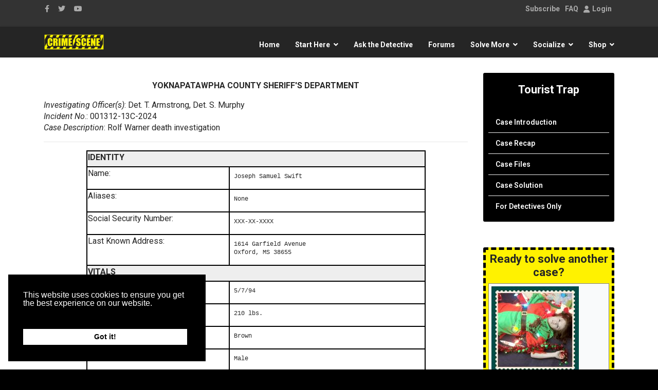

--- FILE ---
content_type: text/html; charset=utf-8
request_url: https://www.crimescene.com/tourist-recap/941-caption-contest,-tourist-murder/tourist-detectives/1698-rap-sheet-swift
body_size: 21768
content:

<!doctype html>
<html prefix="og: http://ogp.me/ns# fb: http://ogp.me/ns/fb# crimescenesite: http://ogp.me/ns/fb/crimescenesite#" lang="en-us" dir="ltr">
    <head>
        <meta charset="utf-8">
        <meta name="viewport" content="width=device-width, initial-scale=1, shrink-to-fit=no">
        <link rel="canonical" href="https://www.crimescene.com/tourist-recap/941-caption-contest,-tourist-murder/tourist-detectives/1698-rap-sheet-swift">
		<link rel="stylesheet" href="https://cdnjs.cloudflare.com/ajax/libs/font-awesome/6.3.0/css/all.min.css" integrity="sha512-SzlrxWUlpfuzQ+pcUCosxcglQRNAq/DZjVsC0lE40xsADsfeQoEypE+enwcOiGjk/bSuGGKHEyjSoQ1zVisanQ==" crossorigin="anonymous" referrerpolicy="no-referrer" />
        <base href="https://www.crimescene.com/tourist-recap/941-caption-contest,-tourist-murder/tourist-detectives/1698-rap-sheet-swift" />
	<meta http-equiv="content-type" content="text/html; charset=utf-8" />
	<meta name="keywords" content="crime, crime scene, crime scene photos, crimescene, murder, evidence, interactive, game, mystery, mysteries, fiction, CSI, DNA, science, forensic, forensic science, hair analysis, detective, dead, theatre, online theatre, drama, online drama, interactive drama, theater, online theater" />
	<meta name="robots" content="max-snippet:-1, max-image-preview:large, max-video-preview:-1" />
	<meta name="description" content="Investigate fictional crime scenes or purchase forensic science products to conduct your own investigation. Shop online for crime scene supplies." />
	<title>Joe Swift criminal history</title>
	<link href="/templates/shaper_helixultimate/images/favicon.ico" rel="shortcut icon" type="image/vnd.microsoft.icon" />
	<link href="/favicon.ico" rel="shortcut icon" type="image/vnd.microsoft.icon" />
	
	<link href="/media/com_easysocial/fonts/font-awesome/css/all.min.css" rel="stylesheet" type="text/css" />
	<link href="/components/com_easysocial/themes/breeze/styles/style.min.css?5cfbf0b6b56af2b66b1644e130021a44=1" rel="stylesheet" type="text/css" />
	<link href="/media/com_jce/site/css/content.min.css?badb4208be409b1335b815dde676300e" rel="stylesheet" type="text/css" />
	<link href="/media/plg_system_jcepro/site/css/content.min.css?86aa0286b6232c4a5b58f892ce080277" rel="stylesheet" type="text/css" />
	<link href="/media/plg_system_jcemediabox/css/jcemediabox.min.css?2c837ab2c7cadbdc35b5bd7115e9eff1" rel="stylesheet" type="text/css" />
	<link href="/components/com_imageshow/assets/css/style.css" rel="stylesheet" type="text/css" />
	<link href="/media/sourcecoast/css/common.css" rel="stylesheet" type="text/css" />
	<link href="/media/com_rstbox/css/engagebox.css?6e3725d9f8f8eeb4916c1db9d4b53ca5" rel="stylesheet" type="text/css" />
	<link href="/media/sourcecoast/themes/sclogin/default.css" rel="stylesheet" type="text/css" />
	<link href="//fonts.googleapis.com/css?family=Roboto:100,100i,200,200i,300,300i,400,400i,500,500i,600,600i,700,700i,800,800i,900,900i&subset=cyrillic-ext&display=swap" rel="stylesheet" media="none" onload="media=&quot;all&quot;" type="text/css" />
	<link href="//fonts.googleapis.com/css?family=Roboto Condensed:100,100i,200,200i,300,300i,400,400i,500,500i,600,600i,700,700i,800,800i,900,900i&subset=cyrillic-ext&display=swap" rel="stylesheet" media="none" onload="media=&quot;all&quot;" type="text/css" />
	<link href="/templates/shaper_helixultimate/css/bootstrap.min.css" rel="stylesheet" type="text/css" />
	<link href="/plugins/system/helixultimate/assets/css/system-j3.min.css" rel="stylesheet" type="text/css" />
	<link href="/templates/shaper_helixultimate/css/font-awesome.min.css" rel="stylesheet" type="text/css" />
	<link href="/templates/shaper_helixultimate/css/custom.css" rel="stylesheet" type="text/css" />
	<link href="/templates/shaper_helixultimate/css/fa-v4-shims.css" rel="stylesheet" type="text/css" />
	<link href="/templates/shaper_helixultimate/css/template.css" rel="stylesheet" type="text/css" />
	<link href="/templates/shaper_helixultimate/css/presets/default.css" rel="stylesheet" type="text/css" />
	<link href="https://www.crimescene.com/media/com_acym/css/module.min.css?v=1020" rel="stylesheet" type="text/css" />
	<link href="/media/sourcecoast/css/fontawesome/css/font-awesome.min.css" rel="stylesheet" type="text/css" />
	<link href="/media/sourcecoast/themes/sclogin/sourcecoast.css" rel="stylesheet" type="text/css" />
	<link href="/media/syw/css/fonts-min.css" rel="stylesheet" type="text/css" />
	<link href="/cache/mod_latestnewsenhancedpro/style_2195.css?6e3725d9f8f8eeb4916c1db9d4b53ca5" rel="stylesheet" type="text/css" />
	<link href="/modules/mod_latestnewsenhancedextended/styles/common_styles-min.css?6e3725d9f8f8eeb4916c1db9d4b53ca5" rel="stylesheet" type="text/css" />
	<link href="/media/foundry/css/foundry.min.css?67b6e6b990c8368b67216d07a85187d6=1" rel="stylesheet" type="text/css" />
	<link href="/media/foundry/css/vendor/fontawesome/css/all.min.css?67b6e6b990c8368b67216d07a85187d6=1" rel="stylesheet" type="text/css" />
	<link href="/media/foundry/css/vendor/lightbox/lightbox.min.css?67b6e6b990c8368b67216d07a85187d6=1" rel="stylesheet" type="text/css" />
	<link href="/media/foundry/css/vendor/markitup/markitup.min.css?67b6e6b990c8368b67216d07a85187d6=1" rel="stylesheet" type="text/css" />
	<link href="/media/com_komento/themes/wireframe/css/style.min.css?73ee45a029f5bc0e36fdf5699a0b5203=1" rel="stylesheet" type="text/css" />
	<link href="/media/foundry/css/utilities.min.css?67b6e6b990c8368b67216d07a85187d6=1" rel="stylesheet" type="text/css" />
	<link href="/plugins/system/gdpr/assets/css/cookieconsent.min.css" rel="stylesheet" type="text/css" />
	<style type="text/css">
.eb-16 .eb-dialog{--eb-max-width:320px;--eb-height:95%;--eb-padding:10px;--eb-border-radius:0;--eb-background-color:rgba(238, 238, 238, 1);--eb-text-color:rgba(51, 51, 51, 1);--eb-dialog-shadow:var(--eb-shadow-1);--eb-border-style:solid;--eb-border-color:rgba(10, 10, 10, 1);--eb-border-width:5px;--eb-overlay-enabled:1;--eb-overlay-clickable:1;--eb-bg-image-enabled:0;--eb-background-image:none;}.eb-16 .eb-close{--eb-close-button-inside:block;--eb-close-button-outside:none;--eb-close-button-icon:block;--eb-close-button-image:none;--eb-close-button-font-size:22px;--eb-close-button-color:rgba(174, 174, 174, 1);--eb-close-button-hover-color:rgba(128, 128, 128, 1);}.eb-16 .eb-backdrop{--eb-overlay-background-color:none;}.eb-16.eb-inst{justify-content:flex-start;align-items:flex-end;}.eb-16 {
                --animation_duration: 400ms;

            }
        .eb-29 .eb-dialog{--eb-max-width:360px;--eb-height:auto;--eb-padding:25px;--eb-border-radius:2px;--eb-background-color:rgba(255, 255, 255, 1);--eb-text-color:rgba(51, 51, 51, 1);--eb-dialog-shadow:var(--eb-shadow-1);--eb-border-style:none;--eb-border-color:rgba(46, 198, 100, 1);--eb-border-width:0;--eb-overlay-enabled:1;--eb-overlay-clickable:1;--eb-bg-image-enabled:0;--eb-background-image:none;}.eb-29.eb-inst{--eb-margin:30px ;justify-content:center;align-items:flex-start;}.eb-29 .eb-close{--eb-close-button-inside:block;--eb-close-button-outside:none;--eb-close-button-icon:block;--eb-close-button-image:none;--eb-close-button-font-size:30px;--eb-close-button-color:rgba(0, 0, 0, 0.4);--eb-close-button-hover-color:rgba(0, 0, 0, 1);}.eb-29 .eb-backdrop{--eb-overlay-background-color:rgba(0, 0, 0, 0.8);}.eb-29 {
                --animation_duration: 200ms;

            }
        .eboxLogin .add-on {
   display:none;
}
.eboxLogin input, .eboxLogin form button {
    box-shadow:none !important;
}
.eboxLogin .input-prepend {
   width:100%;
}
.eboxLogin #form-login-remember input {
    width: auto !important;
    margin-top: -6px;
    margin-right: 5px;
}
.eboxLogin ul, .eboxLogin form {
    margin:0 !important;
    padding:0 !important;
}
.eboxLogin .control-group {
    text-align: left;
    margin-bottom: 10px;
}
.eboxLogin  .login-greeting {
    margin-bottom: 10px;
}body {
    font-family: sans-serif;
    margin: 0;
    line-height: 1.4; /* Reduced line height for a more compact feel */
    background-color: #000000;
}

main {
    max-width: 1200px;
    margin: 1rem auto; /* Reduced margin */
    border: 1px solid #ffffff;
    border-radius: 8px;
    background-color: #ffffff;
    box-shadow: 0 4px 8px rgba(0,0,0,0.5);
    color: #000000;
}

/* Top Horizontal Tabs for Suspects */
.suspect-tabs {
    display: flex;
    list-style: none;
    padding: 0;
    margin: 0;
    border-bottom: 2px solid #ffff00;
}

.suspect-tabs li {
    flex-grow: 1;
}

.suspect-tab-button {
    width: 100%;
    text-align: center;
    padding: 0.5rem; /* Reduced padding */
    border: none;
    background-color: #000000;
    cursor: pointer;
    transition: background-color 0.2s, color 0.2s;
    border-bottom: 2px solid transparent;
}

.suspect-tab-button:hover {
    background-color: #333333;
}

.suspect-tab-button.active {
    background-color: #ffff00;
    color: #000000;
    border-bottom: 2px solid #ffff00;
}
.suspect-tab-button.active img {
    border-color: #000;
}
.suspect-tab-button img {
    border: 3px solid transparent;
    border-radius: 50%;
    width: 80px; /* Reduced image size */
    height: 80px; /* Reduced image size */
    object-fit: cover;
}


/* Content Area */
.content-area {
    display: flex;
    min-height: 500px;
    border-top: none;
}

/* Vertical DNA Tabs */
.dna-tabs {
    list-style: none;
    padding: 0.5rem; /* Reduced padding */
    margin: 0;
    background-color: #f0f0f0;
    width: 200px; /* Reduced width */
    flex-shrink: 0;
    border-right: 1px solid #000000;
}

.dna-tabs li {
    margin-bottom: 0.25rem; /* Reduced margin */
}

.dna-tab-button {
    display: block;
    width: 100%;
    text-align: left;
    padding: 0.5rem 0.75rem; /* Reduced padding */
    border: none;
    background-color: transparent;
    font-size: 0.9rem; /* Reduced font size */
    cursor: pointer;
    transition: background-color 0.2s;
    border-radius: 4px;
    color: #000000;
}

.dna-tab-button:hover {
    background-color: #cccccc;
}

.dna-tab-button.active {
    background-color: #ffff00;
    font-weight: bold;
}

.details-pane {
    flex-grow: 1;
    padding: 1.5rem; /* Reduced padding */
    display: none;
}

.details-pane.active {
    display: block;
}

.dna-content {
    display: none;
}

.dna-content.active {
    display: block;
}

/* Profile Image Specific Styles */
.profile-figure-container {
    text-align: center;
    margin: 1rem 0; /* Reduced margin */
}

.profile-figure-container img {
    border: 2px solid #000;
    border-radius: 8px;
    box-shadow: 0 4px 8px rgba(0,0,0,0.2);
}

.profile-figure-container figcaption {
    font-size: 1.1rem; /* Reduced font size */
    font-weight: bold;
    margin-top: 0.5rem; /* Reduced margin */
}

/* DNA comparison table styles */
.dna-table {
    width: 100%;
    border-collapse: collapse;
    text-align: center;
}

.dna-table th {
    padding: 0.4rem; /* Reduced padding */
    background-color: #ffff00;
    border-bottom: 2px solid #000000;
    color: #000000;
}

.dna-table td {
    padding: 0.75rem; /* Reduced padding */
    vertical-align: top;
}

.dna-table td:first-child {
    background-color: #000000;
    color: #ffffff;
    width: 50%;
}

.dna-table td:last-child {
    background-color: #ffffff;
    color: #000000;
}

@keyframes pulse-match {
    0% { border-color: #0000ff; }
    50% { border-color: #ffff00; }
    100% { border-color: #0000ff; }
}

.dna-table .match-border {
    border: 5px solid #0000ff;
    animation: pulse-match 2s infinite;
}

.dna-table img {
    display: block;
    margin: 0 auto;
}

.dna-table .caption {
    font-size: 0.8rem; /* Reduced font size */
    padding-top: 0.25rem; /* Reduced padding */
}

.dna-table .caption em {
    font-style: normal;
    font-weight: bold;
    display: block;
    margin-bottom: 0.1rem; /* Reduced margin */
}body{font-family: 'Roboto', sans-serif;text-decoration: none;}
h1{font-family: 'Roboto Condensed', sans-serif;text-decoration: none;}
h3{font-family: 'Roboto', sans-serif;text-decoration: none;}
h4{font-family: 'Roboto', sans-serif;text-decoration: none;}
.logo-image {height:36px;}.logo-image-phone {height:36px;}.logo-image {height:36px;}.logo-image-phone {height:36px;}div.cc-window.cc-floating{max-width:24em}@media(max-width: 639px){div.cc-window.cc-floating:not(.cc-center){max-width: none}}div.cc-window, span.cc-cookie-settings-toggler, span.cc-cookie-domains-toggler{font-size:16px}div.cc-revoke{font-size:16px}div.cc-settings-label,span.cc-cookie-settings-toggle{font-size:14px}div.cc-window.cc-banner{padding:1em 1.8em}div.cc-window.cc-floating{padding:2em 1.8em}input.cc-cookie-checkbox+span:before, input.cc-cookie-checkbox+span:after{border-radius:1px}div.cc-center,div.cc-floating,div.cc-checkbox-container,div.gdpr-fancybox-container div.fancybox-content,ul.cc-cookie-category-list li,fieldset.cc-service-list-title legend{border-radius:0px}div.cc-window a.cc-btn,span.cc-cookie-settings-toggle{border-radius:0px}
	</style>
	<script type="application/json" class="joomla-script-options new">{"csrf.token":"1553bcb79c153488c8a01a92bd9a0535","system.paths":{"root":"","base":""},"fd.options":{"rootUrl":"https:\/\/www.crimescene.com","environment":"production","version":"1.1.18","token":"1553bcb79c153488c8a01a92bd9a0535","scriptVersion":"67b6e6b990c8368b67216d07a85187d6=1","scriptVersioning":true,"isMobile":false},"data":{"breakpoints":{"tablet":991,"mobile":480},"header":{"stickyOffset":"100"}}}</script>
	
	<script src="/media/jui/js/jquery.min.js?6e3725d9f8f8eeb4916c1db9d4b53ca5" type="text/javascript"></script>
	<script src="/media/jui/js/jquery-noconflict.js?6e3725d9f8f8eeb4916c1db9d4b53ca5" type="text/javascript"></script>
	<script src="/media/jui/js/jquery-migrate.min.js?6e3725d9f8f8eeb4916c1db9d4b53ca5" type="text/javascript"></script>
	<script src="/media/system/js/core.js?6e3725d9f8f8eeb4916c1db9d4b53ca5" type="text/javascript"></script>
	<script src="/media/foundry/scripts/core.min.js?67b6e6b990c8368b67216d07a85187d6=1" type="text/javascript"></script>
	<script src="/media/system/js/caption.js?6e3725d9f8f8eeb4916c1db9d4b53ca5" type="text/javascript"></script>
	<script src="/media/plg_system_jcemediabox/js/jcemediabox.min.js?2c837ab2c7cadbdc35b5bd7115e9eff1" type="text/javascript"></script>
	<script src="/components/com_jfbconnect/includes/jfbconnect.js?v=6" type="text/javascript"></script>
	<script src="/media/com_rstbox/js/vendor/velocity.min.js?6e3725d9f8f8eeb4916c1db9d4b53ca5" type="text/javascript"></script>
	<script src="/media/com_rstbox/js/vendor/velocity.ui.min.js?6e3725d9f8f8eeb4916c1db9d4b53ca5" type="text/javascript"></script>
	<script src="/media/com_rstbox/js/engagebox.js?6e3725d9f8f8eeb4916c1db9d4b53ca5" type="text/javascript"></script>
	<script src="/media/com_rstbox/js/gatracker.js?6e3725d9f8f8eeb4916c1db9d4b53ca5" type="text/javascript"></script>
	<script src="/templates/shaper_helixultimate/js/popper.min.js" type="text/javascript"></script>
	<script src="/templates/shaper_helixultimate/js/bootstrap.min.js" type="text/javascript"></script>
	<script src="/templates/shaper_helixultimate/js/main.js" type="text/javascript"></script>
	<script src="https://www.crimescene.com/media/com_acym/js/module.min.js?v=1020" type="text/javascript"></script>
	<script src="/media/syw/js/carousel/jquery.carouFredSel.min.js?6e3725d9f8f8eeb4916c1db9d4b53ca5" type="text/javascript"></script>
	<script src="/cache/mod_latestnewsenhancedpro/animation_2195.js?6e3725d9f8f8eeb4916c1db9d4b53ca5" defer="defer" type="text/javascript"></script>
	<script src="/plugins/system/cleantalkantispam/js/ct-functions.js?1769526995" type="text/javascript"></script>
	<script src="https://moderate.cleantalk.org/ct-bot-detector-wrapper.js" type="text/javascript"></script>
	<script src="/plugins/system/gdpr/assets/js/cookieconsent.min.js" type="text/javascript" defer="defer"></script>
	<script src="/plugins/system/gdpr/assets/js/init.js" type="text/javascript" defer="defer"></script>
	<script type="text/javascript">
jQuery(window).on('load',  function() {
				new JCaption('img.caption');
			});jQuery(document).ready(function(){WfMediabox.init({"base":"\/","theme":"light","width":"","height":"","lightbox":0,"shadowbox":0,"icons":1,"overlay":1,"overlay_opacity":0,"overlay_color":"","transition_speed":300,"close":2,"labels":{"close":"Close","next":"Next","previous":"Previous","cancel":"Cancel","numbers":"{{numbers}}","numbers_count":"{{current}} of {{total}}","download":"Download"},"swipe":true,"expand_on_click":true});});
            <!-- EngageBox #16 Actions Start -->
            
        !(function() {  
                if (!EngageBox) {
                    return;
                }

                EngageBox.onReady(function() {
                    var me = EngageBox.getInstance(16);

                    if (!me) {
                        return;
                    }

                    
        !(function() { me.on("open", function() { EngageBox.closeAll(); }); })();
        !(function() { me.on("afterOpen", function() { setTimeout(function() { EngageBox.getInstance(14).close(); }, 19990); }); })();
                });
             })();
            <!-- EngageBox #16 Actions End -->
        document.addEventListener('DOMContentLoaded', () => {
    const suspectTabs = document.querySelectorAll('.suspect-tab-button');
    const dnaTabs = document.querySelectorAll('.dna-tab-button');
    const detailsPanes = document.querySelectorAll('.details-pane');
    
    function showSuspectDetails(suspectName) {
        suspectTabs.forEach(tab => tab.classList.remove('active'));
        detailsPanes.forEach(pane => pane.classList.remove('active'));
        
        const selectedSuspectTab = document.querySelector(`.suspect-tab-button[data-suspect="${suspectName}"]`);
        const selectedDetailsPane = document.getElementById(suspectName);
        if (selectedSuspectTab) selectedSuspectTab.classList.add('active');
        if (selectedDetailsPane) selectedDetailsPane.classList.add('active');
        
        dnaTabs.forEach(tab => tab.classList.remove('active'));
        const defaultDnaTab = document.querySelector('.dna-tabs .dna-tab-button[data-dna-target="seat-cushion"]');
        if (defaultDnaTab) defaultDnaTab.classList.add('active');

        const dnaContents = selectedDetailsPane.querySelectorAll('.dna-content');
        dnaContents.forEach(content => content.style.display = 'none');
        const defaultDnaContent = selectedDetailsPane.querySelector('.dna-content[data-dna="seat-cushion"]');
        if (defaultDnaContent) defaultDnaContent.style.display = 'block';
    }

    function showDnaComparison(dnaTarget) {
        dnaTabs.forEach(tab => tab.classList.remove('active'));
        
        const selectedDnaTab = document.querySelector(`.dna-tab-button[data-dna-target="${dnaTarget}"]`);
        if (selectedDnaTab) selectedDnaTab.classList.add('active');

        const activeSuspectPane = document.querySelector('.details-pane.active');
        if (activeSuspectPane) {
            const dnaContents = activeSuspectPane.querySelectorAll('.dna-content');
            dnaContents.forEach(content => content.style.display = 'none');
            const selectedDnaContent = activeSuspectPane.querySelector(`.dna-content[data-dna="${dnaTarget}"]`);
            if (selectedDnaContent) {
                selectedDnaContent.style.display = 'block';
            }
        }
    }
    
    suspectTabs.forEach(tab => {
        tab.addEventListener('click', () => {
            showSuspectDetails(tab.dataset.suspect);
        });
    });

    dnaTabs.forEach(tab => {
        tab.addEventListener('click', () => {
            showDnaComparison(tab.dataset.dnaTarget);
        });
    });

    const initialSuspect = document.querySelector('.suspect-tab-button.active');
    if (initialSuspect) {
        showSuspectDetails(initialSuspect.dataset.suspect);
    }
});template="shaper_helixultimate";
        if(typeof acymModule === 'undefined'){
            var acymModule = [];
			acymModule['emailRegex'] = /^[a-z0-9!#$%&\'*+\/=?^_`{|}~-]+(?:\.[a-z0-9!#$%&\'*+\/=?^_`{|}~-]+)*\@([a-z0-9-]+\.)+[a-z0-9]{2,20}$/i;
			acymModule['NAMECAPTION'] = 'Name';
			acymModule['NAME_MISSING'] = 'Please enter your name';
			acymModule['EMAILCAPTION'] = 'Email';
			acymModule['VALID_EMAIL'] = 'Please enter a valid e-mail address';
			acymModule['VALID_EMAIL_CONFIRMATION'] = 'Email field and email confirmation field must be identical';
			acymModule['CAPTCHA_MISSING'] = 'The captcha is invalid, please try again';
			acymModule['NO_LIST_SELECTED'] = 'Please select the lists you want to subscribe to';
			acymModule['NO_LIST_SELECTED_UNSUB'] = 'Please select the lists you want to unsubscribe from';
            acymModule['ACCEPT_TERMS'] = 'Please check the Terms and Conditions / Privacy policy';
        }
		window.addEventListener("DOMContentLoaded", (event) => {
acymModule["excludeValuesformAcym83561"] = [];
acymModule["excludeValuesformAcym83561"]["1"] = "Name";
acymModule["excludeValuesformAcym83561"]["2"] = "Email";  });
				const ctPublicData = {
					typeOfCookie: "simple_cookies"
				}
			var ct_setcookie = 1;ctSetCookie("ct_checkjs", "624440451", "0");var gdprConfigurationOptions = { complianceType: 'info',
																			  cookieConsentLifetime: 365,
																			  cookieConsentSamesitePolicy: '',
																			  cookieConsentSecure: 0,
																			  disableFirstReload: 0,
																	  		  blockJoomlaSessionCookie: 0,
																			  blockExternalCookiesDomains: 0,
																			  externalAdvancedBlockingModeCustomAttribute: '',
																			  allowedCookies: '',
																			  blockCookieDefine: 1,
																			  autoAcceptOnNextPage: 0,
																			  revokable: 1,
																			  lawByCountry: 0,
																			  checkboxLawByCountry: 0,
																			  blockPrivacyPolicy: 0,
																			  cacheGeolocationCountry: 1,
																			  countryAcceptReloadTimeout: 1000,
																			  usaCCPARegions: null,
																			  countryEnableReload: 1,
																			  customHasLawCountries: [""],
																			  dismissOnScroll: 0,
																			  dismissOnTimeout: 0,
																			  containerSelector: 'body',
																			  hideOnMobileDevices: 0,
																			  autoFloatingOnMobile: 0,
																			  autoFloatingOnMobileThreshold: 1024,
																			  autoRedirectOnDecline: 0,
																			  autoRedirectOnDeclineLink: '',
																			  showReloadMsg: 0,
																			  showReloadMsgText: 'Applying preferences and reloading the page...',
																			  showConsentID: 0,
																			  defaultClosedToolbar: 0,
																			  toolbarLayout: 'basic',
																			  toolbarTheme: 'block',
																			  toolbarButtonsTheme: 'allow_first',
																			  revocableToolbarTheme: 'basic',
																			  toolbarPosition: 'bottom-left',
																			  toolbarCenterTheme: 'compact',
																			  revokePosition: 'revoke-top',
																			  toolbarPositionmentType: 1,
																			  positionCenterSimpleBackdrop: 0,
																			  positionCenterBlurEffect: 1,
																			  preventPageScrolling: 0,
																			  popupEffect: 'fade',
																			  popupBackground: '#000000',
																			  popupText: '#ffffff',
																			  popupLink: '#ffffff',
																			  buttonBackground: '#ffffff',
																			  buttonBorder: '#ffffff',
																			  buttonText: '#000000',
																			  highlightOpacity: '100',
																			  highlightBackground: '#333333',
																			  highlightBorder: '#ffffff',
																			  highlightText: '#ffffff',
																			  highlightDismissBackground: '#333333',
																		  	  highlightDismissBorder: '#ffffff',
																		 	  highlightDismissText: '#ffffff',
																			  autocenterRevokableButton: 0,
																			  hideRevokableButton: 0,
																			  hideRevokableButtonOnscroll: 0,
																			  customRevokableButton: 0,
																			  customRevokableButtonAction: 0,
																			  headerText: '<p>Cookies used on the website!</p>',
																			  messageText: 'This website uses cookies to ensure you get the best experience on our website.',
																			  denyMessageEnabled: 0, 
																			  denyMessage: 'You have declined cookies, to ensure the best experience on this website please consent the cookie usage.',
																			  placeholderBlockedResources: 0, 
																			  placeholderBlockedResourcesAction: '',
																	  		  placeholderBlockedResourcesText: 'You must accept cookies and reload the page to view this content',
																			  placeholderIndividualBlockedResourcesText: 'You must accept cookies from {domain} and reload the page to view this content',
																			  placeholderIndividualBlockedResourcesAction: 0,
																			  placeholderOnpageUnlock: 0,
																			  scriptsOnpageUnlock: 0,
																			  autoDetectYoutubePoster: 0,
																			  autoDetectYoutubePosterApikey: 'AIzaSyAV_WIyYrUkFV1H8OKFYG8wIK8wVH9c82U',
																			  dismissText: 'Got it!',
																			  allowText: 'Allow cookies',
																			  denyText: 'Decline',
																			  cookiePolicyLinkText: 'Cookie policy',
																			  cookiePolicyLink: 'https://www.crimescene.com/our-cookies',
																			  cookiePolicyRevocableTabText: 'Cookie policy',
																			  cookiePolicyRevocableTabIcon: 'text',
																			  cookiePolicyRevocableTabIconCustom: '',
																			  privacyPolicyLinkText: 'Privacy policy',
																			  privacyPolicyLink: 'https://www.crimescene.com/privacy-policy',
																			  googleCMPTemplate: 0,
																			  enableGdprBulkConsent: 0,
																			  displayBulkConsentDomains: 0,
																			  bulkConsentDomains: [""],
																			  enableCustomScriptExecGeneric: 0,
																			  customScriptExecGeneric: '',
																			  categoriesCheckboxTemplate: 'cc-checkboxes-light',
																			  toggleCookieSettings: 0,
																			  toggleCookieSettingsLinkedView: 0,
																			  toggleCookieSettingsButtonsArea: 0,
 																			  toggleCookieSettingsLinkedViewSefLink: '/component/gdpr/',
																	  		  toggleCookieSettingsText: '<span class="cc-cookie-settings-toggle">Settings <span class="cc-cookie-settings-toggler">&#x25EE</span></span>',
																			  toggleCookieSettingsButtonBackground: '#333333',
																			  toggleCookieSettingsButtonBorder: '#ffffff',
																			  toggleCookieSettingsButtonText: '#ffffff',
																			  showLinks: 1,
																			  blankLinks: '_blank',
																			  autoOpenPrivacyPolicy: 0,
																			  openAlwaysDeclined: 1,
																			  cookieSettingsLabel: 'Cookie settings:',
															  				  cookieSettingsDesc: 'Choose which kind of cookies you want to disable by clicking on the checkboxes. Click on a category name for more informations about used cookies.',
																			  cookieCategory1Enable: 0,
																			  cookieCategory1Name: 'Necessary',
																			  cookieCategory1Locked: 0,
																			  cookieCategory2Enable: 0,
																			  cookieCategory2Name: 'Preferences',
																			  cookieCategory2Locked: 0,
																			  cookieCategory3Enable: 0,
																			  cookieCategory3Name: 'Statistics',
																			  cookieCategory3Locked: 0,
																			  cookieCategory4Enable: 0,
																			  cookieCategory4Name: 'Marketing',
																			  cookieCategory4Locked: 0,
																			  cookieCategoriesDescriptions: {},
																			  alwaysReloadAfterCategoriesChange: 0,
																			  preserveLockedCategories: 0,
																			  declineButtonBehavior: 'hard',
																			  blockCheckedCategoriesByDefault: 0,
																			  reloadOnfirstDeclineall: 0,
																			  trackExistingCheckboxSelectors: '',
															  		  		  trackExistingCheckboxConsentLogsFormfields: 'name,email,subject,message',
																			  allowallShowbutton: 0,
																			  allowallText: 'Allow all cookies',
																			  allowallButtonBackground: '#ffffff',
																			  allowallButtonBorder: '#ffffff',
																			  allowallButtonText: '#000000',
																			  allowallButtonTimingAjax: 'fast',
																			  includeAcceptButton: 0,
																			  includeDenyButton: 0,
																			  trackConsentDate: 0,
																			  execCustomScriptsOnce: 1,
																			  optoutIndividualResources: 0,
																			  blockIndividualResourcesServerside: 0,
																			  disableSwitchersOptoutCategory: 0,
																			  autoAcceptCategories: 0,
																			  allowallIndividualResources: 1,
																			  blockLocalStorage: 0,
																			  blockSessionStorage: 0,
																			  externalAdvancedBlockingModeTags: 'iframe,script,img,source,link',
																			  enableCustomScriptExecCategory1: 0,
																			  customScriptExecCategory1: '',
																			  enableCustomScriptExecCategory2: 0,
																			  customScriptExecCategory2: '',
																			  enableCustomScriptExecCategory3: 0,
																			  customScriptExecCategory3: '',
																			  enableCustomScriptExecCategory4: 0,
																			  customScriptExecCategory4: '',
																			  enableCustomDeclineScriptExecCategory1: 0,
																			  customScriptDeclineExecCategory1: '',
																			  enableCustomDeclineScriptExecCategory2: 0,
																			  customScriptDeclineExecCategory2: '',
																			  enableCustomDeclineScriptExecCategory3: 0,
																			  customScriptDeclineExecCategory3: '',
																			  enableCustomDeclineScriptExecCategory4: 0,
																			  customScriptDeclineExecCategory4: '',
																			  enableCMPPreferences: 0,
																			  enableGTMEventsPreferences: 0,
																			  enableCMPStatistics: 0,
																			  enableGTMEventsStatistics: 0,
																			  enableCMPAds: 0,
																			  enableUETAds: 0,
																			  enableGTMEventsAds: 0,
																			  debugMode: 0
																		};var gdpr_ajax_livesite='https://www.crimescene.com/';var gdpr_enable_log_cookie_consent=1;
	</script>
	<!--googleoff: index-->
<script>
window.es = {
	"environment": "production",
	"rootUrl": "https://www.crimescene.com",
	"ajaxUrl": "https://www.crimescene.com/index.php?option=com_easysocial&lang=&Itemid=6358",
	"baseUrl": "https://www.crimescene.com/index.php?option=com_easysocial&lang=none&Itemid=6358",
	"locationLanguage": "en-US",
	"gmapsApiKey": "AIzaSyBukpei4U0weUMcMonSZdChAZ_GnUGI3bU",
	"requireGmaps": true,
	"token": "1553bcb79c153488c8a01a92bd9a0535",
	"mobile": false,
	"appendTitle": "none",
	"siteName": "Crime Scene",
	"locale": "en-US",
	"momentLang": "en-gb",
	"direction": "ltr",
	"ios": false,
	"android": false,
	"tablet": false,
	"isHttps": true,
	"version": "5cfbf0b6b56af2b66b1644e130021a44",
	"scriptVersioning": true
};
</script>
<!--googleon: index-->
	<script src="/media/com_easysocial/scripts/site-4.0.14.min.js"></script>
	<style type="text/css">
/* Max width specific stream elements due to it will affect vertical spaces. */
/*
#es .es-stream-preview .es-photos,
#es .es-stream-embed.is-link,
#es .es-stream-embed.is-ads,
#es .es-stream-embed.is-video {
	max-width: 640px;
}
*/


/** Default **/
#es .es-mobile-filter-slider__btn,
#es .btn-es-default {
	background: #FFFFFF !important;
	color: #333333 !important;
	border: 1px solid rgba(51,51,51, 0.2) !important;
}

#es .btn-es-default-o,
#es .btn-es-default-o:hover,
#es .btn-es-default-o:active,
#es .btn-es-default-o:focus {
	background: #FFFFFF !important;
	color: #333333 !important;
}



#es .es-stream .es-stream-content.es-story--bg-1 a,
#es .es-stream .es-stream-content.es-story--bg-1 a:hover,
#es .es-stream .es-stream-content.es-story--bg-1 a:focus {
	font-weight: 700;
	text-decoration: underline;
	color: #000000 !important;
}

#es .es-stream .es-stream-content.es-story--bg-1 {
	line-height: 1.5;
	min-height: 40px;
	text-align: center;
	font-size: 20px;
	font-weight: bold;
	border-radius: 4px;
}

#es .es-stream .es-stream-content.es-story--bg-1 .es-stream-info-meta {
	font-size: 16px;
	font-weight: normal;
}

#es .es-story--bg-1 .es-story-panel-contents .es-story-panel-content {
	color: #000000 !important;
}

#es .es-story--bg-1 .es-story-textfield {
	font-size: 20px;
	line-height: 1.5;
	font-weight: 700;
}

#es .es-story--bg-1 .es-story-textfield,
#es .es-story--bg-1 {
	color: #000000 !important;

	
		background-image: -webkit-linear-gradient(left, #FFD1CD 0%, #D5FFFA 100%) !important;
	background-image: -o-linear-gradient(left, #FFD1CD 0%, #D5FFFA 100%) !important;
	background-image: linear-gradient(to right, #FFD1CD 0%, #D5FFFA 100%) !important;
	background-repeat: repeat-x !important;
	}
#es .es-story--bg-1 .es-story-meta,
#es .es-story--bg-1 .es-stream-info-meta {
	color: #000000 !important;
}
#es .es-story--bg-1 .es-story-textfield::-webkit-input-placeholder {
	color: #000000 !important;
	opacity: .7 !important;
}
#es .es-story--bg-1 .es-story-textfield::-moz-placeholder {
	color: #000000 !important;
	opacity: .7 !important;
}
#es .es-story--bg-1 .es-story-textfield:-ms-input-placeholder {
	color: #000000 !important;
	opacity: .7 !important;
}
#es .es-story--bg-1 .es-story-textfield:-moz-placeholder {
	color: #000000 !important;
	opacity: .7 !important;
}

#es .es-stream .es-stream-content.es-story--bg-2 a,
#es .es-stream .es-stream-content.es-story--bg-2 a:hover,
#es .es-stream .es-stream-content.es-story--bg-2 a:focus {
	font-weight: 700;
	text-decoration: underline;
	color: #000000 !important;
}

#es .es-stream .es-stream-content.es-story--bg-2 {
	line-height: 1.5;
	min-height: 40px;
	text-align: center;
	font-size: 20px;
	font-weight: bold;
	border-radius: 4px;
}

#es .es-stream .es-stream-content.es-story--bg-2 .es-stream-info-meta {
	font-size: 16px;
	font-weight: normal;
}

#es .es-story--bg-2 .es-story-panel-contents .es-story-panel-content {
	color: #000000 !important;
}

#es .es-story--bg-2 .es-story-textfield {
	font-size: 20px;
	line-height: 1.5;
	font-weight: 700;
}

#es .es-story--bg-2 .es-story-textfield,
#es .es-story--bg-2 {
	color: #000000 !important;

	
		background-image: -webkit-linear-gradient(left, #FFAFBC 0%, #FFC3A0 100%) !important;
	background-image: -o-linear-gradient(left, #FFAFBC 0%, #FFC3A0 100%) !important;
	background-image: linear-gradient(to right, #FFAFBC 0%, #FFC3A0 100%) !important;
	background-repeat: repeat-x !important;
	}
#es .es-story--bg-2 .es-story-meta,
#es .es-story--bg-2 .es-stream-info-meta {
	color: #000000 !important;
}
#es .es-story--bg-2 .es-story-textfield::-webkit-input-placeholder {
	color: #000000 !important;
	opacity: .7 !important;
}
#es .es-story--bg-2 .es-story-textfield::-moz-placeholder {
	color: #000000 !important;
	opacity: .7 !important;
}
#es .es-story--bg-2 .es-story-textfield:-ms-input-placeholder {
	color: #000000 !important;
	opacity: .7 !important;
}
#es .es-story--bg-2 .es-story-textfield:-moz-placeholder {
	color: #000000 !important;
	opacity: .7 !important;
}

#es .es-stream .es-stream-content.es-story--bg-3 a,
#es .es-stream .es-stream-content.es-story--bg-3 a:hover,
#es .es-stream .es-stream-content.es-story--bg-3 a:focus {
	font-weight: 700;
	text-decoration: underline;
	color: #FFFFFF !important;
}

#es .es-stream .es-stream-content.es-story--bg-3 {
	line-height: 1.5;
	min-height: 40px;
	text-align: center;
	font-size: 20px;
	font-weight: bold;
	border-radius: 4px;
}

#es .es-stream .es-stream-content.es-story--bg-3 .es-stream-info-meta {
	font-size: 16px;
	font-weight: normal;
}

#es .es-story--bg-3 .es-story-panel-contents .es-story-panel-content {
	color: #FFFFFF !important;
}

#es .es-story--bg-3 .es-story-textfield {
	font-size: 20px;
	line-height: 1.5;
	font-weight: 700;
}

#es .es-story--bg-3 .es-story-textfield,
#es .es-story--bg-3 {
	color: #FFFFFF !important;

	
		background-image: -webkit-linear-gradient(left, #DFAFFD 0%, #4E6FFB 100%) !important;
	background-image: -o-linear-gradient(left, #DFAFFD 0%, #4E6FFB 100%) !important;
	background-image: linear-gradient(to right, #DFAFFD 0%, #4E6FFB 100%) !important;
	background-repeat: repeat-x !important;
	}
#es .es-story--bg-3 .es-story-meta,
#es .es-story--bg-3 .es-stream-info-meta {
	color: #FFFFFF !important;
}
#es .es-story--bg-3 .es-story-textfield::-webkit-input-placeholder {
	color: #FFFFFF !important;
	opacity: .7 !important;
}
#es .es-story--bg-3 .es-story-textfield::-moz-placeholder {
	color: #FFFFFF !important;
	opacity: .7 !important;
}
#es .es-story--bg-3 .es-story-textfield:-ms-input-placeholder {
	color: #FFFFFF !important;
	opacity: .7 !important;
}
#es .es-story--bg-3 .es-story-textfield:-moz-placeholder {
	color: #FFFFFF !important;
	opacity: .7 !important;
}

#es .es-stream .es-stream-content.es-story--bg-4 a,
#es .es-stream .es-stream-content.es-story--bg-4 a:hover,
#es .es-stream .es-stream-content.es-story--bg-4 a:focus {
	font-weight: 700;
	text-decoration: underline;
	color: #000000 !important;
}

#es .es-stream .es-stream-content.es-story--bg-4 {
	line-height: 1.5;
	min-height: 40px;
	text-align: center;
	font-size: 20px;
	font-weight: bold;
	border-radius: 4px;
}

#es .es-stream .es-stream-content.es-story--bg-4 .es-stream-info-meta {
	font-size: 16px;
	font-weight: normal;
}

#es .es-story--bg-4 .es-story-panel-contents .es-story-panel-content {
	color: #000000 !important;
}

#es .es-story--bg-4 .es-story-textfield {
	font-size: 20px;
	line-height: 1.5;
	font-weight: 700;
}

#es .es-story--bg-4 .es-story-textfield,
#es .es-story--bg-4 {
	color: #000000 !important;

	
		background-image: -webkit-linear-gradient(left, #87FCC4 0%, #EBE7B3 100%) !important;
	background-image: -o-linear-gradient(left, #87FCC4 0%, #EBE7B3 100%) !important;
	background-image: linear-gradient(to right, #87FCC4 0%, #EBE7B3 100%) !important;
	background-repeat: repeat-x !important;
	}
#es .es-story--bg-4 .es-story-meta,
#es .es-story--bg-4 .es-stream-info-meta {
	color: #000000 !important;
}
#es .es-story--bg-4 .es-story-textfield::-webkit-input-placeholder {
	color: #000000 !important;
	opacity: .7 !important;
}
#es .es-story--bg-4 .es-story-textfield::-moz-placeholder {
	color: #000000 !important;
	opacity: .7 !important;
}
#es .es-story--bg-4 .es-story-textfield:-ms-input-placeholder {
	color: #000000 !important;
	opacity: .7 !important;
}
#es .es-story--bg-4 .es-story-textfield:-moz-placeholder {
	color: #000000 !important;
	opacity: .7 !important;
}

#es .es-stream .es-stream-content.es-story--bg-5 a,
#es .es-stream .es-stream-content.es-story--bg-5 a:hover,
#es .es-stream .es-stream-content.es-story--bg-5 a:focus {
	font-weight: 700;
	text-decoration: underline;
	color: #FFFFFF !important;
}

#es .es-stream .es-stream-content.es-story--bg-5 {
	line-height: 1.5;
	min-height: 40px;
	text-align: center;
	font-size: 20px;
	font-weight: bold;
	border-radius: 4px;
}

#es .es-stream .es-stream-content.es-story--bg-5 .es-stream-info-meta {
	font-size: 16px;
	font-weight: normal;
}

#es .es-story--bg-5 .es-story-panel-contents .es-story-panel-content {
	color: #FFFFFF !important;
}

#es .es-story--bg-5 .es-story-textfield {
	font-size: 20px;
	line-height: 1.5;
	font-weight: 700;
}

#es .es-story--bg-5 .es-story-textfield,
#es .es-story--bg-5 {
	color: #FFFFFF !important;

	
		background-image: -webkit-linear-gradient(left, #ED9286 0%, #D73E68 100%) !important;
	background-image: -o-linear-gradient(left, #ED9286 0%, #D73E68 100%) !important;
	background-image: linear-gradient(to right, #ED9286 0%, #D73E68 100%) !important;
	background-repeat: repeat-x !important;
	}
#es .es-story--bg-5 .es-story-meta,
#es .es-story--bg-5 .es-stream-info-meta {
	color: #FFFFFF !important;
}
#es .es-story--bg-5 .es-story-textfield::-webkit-input-placeholder {
	color: #FFFFFF !important;
	opacity: .7 !important;
}
#es .es-story--bg-5 .es-story-textfield::-moz-placeholder {
	color: #FFFFFF !important;
	opacity: .7 !important;
}
#es .es-story--bg-5 .es-story-textfield:-ms-input-placeholder {
	color: #FFFFFF !important;
	opacity: .7 !important;
}
#es .es-story--bg-5 .es-story-textfield:-moz-placeholder {
	color: #FFFFFF !important;
	opacity: .7 !important;
}


</style>
	<!--googleoff: index-->
<script type="text/javascript">
window.kt = {
	"appearance": "light",
	"theme": "foundry",
	"ajaxUrl": "https://www.crimescene.com/index.php?option=com_komento&lang=&Itemid=6358",
	"direction": "ltr",
	"environment": "production",
	"ios": false,
	"locale": "en-US",
	"mobile": false,
	"rootUrl": "https://www.crimescene.com",
	"ratings": {
		"options": {
			"starType": 'i',
			"half": true,
			"starOn": 'raty raty-star raty-star--on',
			"starOff": 'raty raty-star-o raty-star--off',
			"starHalf": 'raty raty-star-half-o',
			"hints": [
				"bad", 
				"poor",
				"regular",
				"good",
				"gorgeous"
			]
		}
	},
	"siteName": "Crime Scene",
	"token": "1553bcb79c153488c8a01a92bd9a0535",
	"isHttps": true,
};
</script>
<!--googleon: index-->
	<script src="/media/com_komento/scripts/site-4.0.7.min.js"></script>
	<script type="text/javascript">jfbc.base = 'https://www.crimescene.com/';
jfbc.return_url = 'L3RvdXJpc3QtcmVjYXAvOTQxLWNhcHRpb24tY29udGVzdCwtdG91cmlzdC1tdXJkZXIvdG91cmlzdC1kZXRlY3RpdmVzLzE2OTgtcmFwLXNoZWV0LXN3aWZ0';
jfbc.token = '1553bcb79c153488c8a01a92bd9a0535';
jfbc.login.logout_facebook = false;
jfbc.login.scope = 'email';
jfbc.login.show_modal = '1';
jfbc.login.use_popup = true;
jfbc.login.auto = '0';
jfbc.login.logged_in = false;
jfbc.init();
</script>
	<meta property="og:title" content="Joe Swift criminal history"/><meta property="og:description" content="YCSD investigators ran a routine criminal background check on Joe Swift."/><meta property="og:image" content="https://www.crimescene.com/images/stories/captioncontest/tourist/rap-sheet-joeswift.jpg"/><meta property="og:url" content="https://www.crimescene.com/tourist-recap/941-caption-contest,-tourist-murder/tourist-detectives/1698-rap-sheet-swift"/><meta property="og:type" content="website"/><meta property="fb:app_id" content="114488221969690"/><meta property="og:locale" content="en_us"/><meta property="og:site_name" content="Crime Scene"/>
	
	
	<!-- Start: Google Structured Data -->
			
<script type="application/ld+json" data-type="gsd">
{
    "@context": "https://schema.org",
    "@type": "BreadcrumbList",
    "itemListElement": [
        {
            "@type": "ListItem",
            "position": 1,
            "name": "Home",
            "item": "https://www.crimescene.com/"
        },
        {
            "@type": "ListItem",
            "position": 2,
            "name": "Case Recap",
            "item": "https://www.crimescene.com/tourist-recap"
        },
        {
            "@type": "ListItem",
            "position": 3,
            "name": "Caption Contest, Tourist Murder",
            "item": "https://www.crimescene.com/tourist-recap/270-caption-contest,-tourist-murder"
        },
        {
            "@type": "ListItem",
            "position": 4,
            "name": "Tourist Case Files",
            "item": "https://www.crimescene.com/file-tourist"
        },
        {
            "@type": "ListItem",
            "position": 5,
            "name": "Joe Swift criminal history",
            "item": "https://www.crimescene.com/tourist-recap/941-caption-contest,-tourist-murder/tourist-detectives/1698-rap-sheet-swift"
        }
    ]
}
</script>
			<!-- End: Google Structured Data -->
	<!-- Global Site Tag (gtag.js) - Google Analytics -->
			<script async src="https://www.googletagmanager.com/gtag/js?id=G-TVDNGQC9RG"></script>
			<script>
			  window.dataLayer = window.dataLayer || [];
			  function gtag(){dataLayer.push(arguments);}
			  gtag('js', new Date());
			  gtag('config', 'G-TVDNGQC9RG' );
			</script>
    




	</head>
    <body class="site helix-ultimate hu com_content com-content view-article layout-default task-none itemid-6358 en-us ltr sticky-header layout-fluid offcanvas-init offcanvs-position-right"><script type="text/javascript">
  
  window.fbAsyncInit = function() {
    FB.init({version: 'v16.0',appId: '114488221969690', status: false, cookie: true, xfbml: false});
FB.Event.subscribe('comment.create', jfbc.social.facebook.comment.create);
FB.Event.subscribe('comment.remove', jfbc.social.facebook.comment.remove);
  };
  (function(d, s, id){
     var js, fjs = d.getElementsByTagName(s)[0];
     if (d.getElementById(id)) {return;}
     js = d.createElement(s); js.id = id;
     js.src = "//connect.facebook.net/en_US/sdk.js";
     fjs.parentNode.insertBefore(js, fjs);
   }(document, 'script', 'facebook-jssdk'));
</script>



    
    <div class="body-wrapper">
        <div class="body-innerwrapper">
            <div id="sp-top-bar"><div class="container"><div class="container-inner"><div class="row"><div id="sp-top1" class="col-lg-6"><div class="sp-column text-center text-lg-left"><ul class="social-icons"><li class="social-icon-facebook"><a target="_blank" href="http://www.facebook.com/crimescene.com" aria-label="facebook"><span class="fa fa-facebook" aria-hidden="true"></span></a></li><li class="social-icon-twitter"><a target="_blank" href="http://www.twitter.com/crimescenecases" aria-label="twitter"><span class="fa fa-twitter" aria-hidden="true"></span></a></li><li><a target="_blank" href="http://www.youtube.com/crimescenecase" aria-label="Youtube"><span class="fa fa-youtube" aria-hidden="true"></span></a></li></ul></div></div><div id="sp-top2" class="col-lg-6"><div class="sp-column text-center text-lg-right"><div class="sp-module "><div class="sp-module-content"><div class="bannergroup">


</div>
</div></div><div class="sp-module "><div class="sp-module-content"><ul class="menutop-menu nav-pills">
<li class="item-6075"><a href="/subscribenow" >Subscribe</a></li><li class="item-6076"><a href="/faqs" >FAQ</a></li><li class="item-9349"><a href="#" class="trigger-loginbox">Login</a></li></ul>
</div></div></div></div></div></div></div></div><header id="sp-header"><div class="container"><div class="container-inner"><div class="row"><div id="sp-logo" class="col-8 col-lg-3"><div class="sp-column"><div class="logo"><a href="/"><img class="logo-image" src="/images/logo/logo.png" alt="Crime Scene"></a></div></div></div><div id="sp-menu" class="col-4 col-lg-9"><div class="sp-column"><nav class="sp-megamenu-wrapper" role="navigation"><a id="offcanvas-toggler" aria-label="Menu" class="offcanvas-toggler-right d-block d-lg-none" href="#"><i class="fa fa-bars" aria-hidden="true" title="Menu"></i></a><ul class="sp-megamenu-parent menu-animation-fade-up d-none d-lg-block"><li class="sp-menu-item"><a   href="/"  >Home</a></li><li class="sp-menu-item sp-has-child"><a   href="/the-case-2"  >Start Here</a><div class="sp-dropdown sp-dropdown-main sp-menu-right" style="width: 240px;"><div class="sp-dropdown-inner"><ul class="sp-dropdown-items"><li class="sp-menu-item"><a   href="/the-case-2/latestinfo"  >Latest Info</a></li><li class="sp-menu-item"><a   href="/the-case-2/recap"  >Case Recap </a></li><li class="sp-menu-item"><a   href="/the-case-2/case-file-list"  >Case Files</a></li><li class="sp-menu-item"><a  class="jsn-icon-detective" href="/the-case-2/case-detectivefiles"  >For Detectives Only</a></li></ul></div></div></li><li class="sp-menu-item"><a   href="/atd-askquestions"  >Ask the Detective</a></li><li class="sp-menu-item"><a   href="/theforums"  >Forums</a></li><li class="sp-menu-item sp-has-child"><a   href="/previous"  >Solve More</a><div class="sp-dropdown sp-dropdown-main sp-menu-right" style="width: 240px;"><div class="sp-dropdown-inner"><ul class="sp-dropdown-items"><li class="sp-menu-item"><a   href="/previous/deck-the-elf-case"  >Deck the Elf</a></li><li class="sp-menu-item"><a   href="/previous/strangerdanger-case"  >Stranger Danger</a></li><li class="sp-menu-item"><a   href="/previous/helpinghand-case"  >Helping Hand</a></li><li class="sp-menu-item"><a   href="/previous/drop-dead-gorgeous-case"  >Drop Dead Gorgeous</a></li><li class="sp-menu-item"><a   href="/previous/perfect-aim-case"  >Perfect Aim</a></li><li class="sp-menu-item"><a   href="/previous/kama-kills-case"  >Karma Kills</a></li><li class="sp-menu-item"><a   href="/previous/killer-headache"  >Killer Headache</a></li><li class="sp-menu-item"><a   href="/previous/the-last-word"  >The Last Word</a></li><li class="sp-menu-item"><a   href="/previous/blood-bane"  >Blood Bane</a></li><li class="sp-menu-item"><a   href="/previous/terminalcase"  >Terminal Care</a></li><li class="sp-menu-item"><a   href="/previous/moreold"  >See more cases to solve</a></li></ul></div></div></li><li class="sp-menu-item sp-has-child"><a   href="/social"  >Socialize</a><div class="sp-dropdown sp-dropdown-main sp-menu-right" style="width: 240px;"><div class="sp-dropdown-inner"><ul class="sp-dropdown-items"><li class="sp-menu-item"><a   href="/social/edit-profile"  >Edit Profile</a></li></ul></div></div></li><li class="sp-menu-item sp-has-child"><a   href="//www.crimescene.com/store/index.php"  >Shop</a><div class="sp-dropdown sp-dropdown-main sp-menu-right" style="width: 240px;"><div class="sp-dropdown-inner"><ul class="sp-dropdown-items"><li class="sp-menu-item"><a   href="//crimescene.com/store/forensic-supplies/photography-c-53/"  >Photography</a></li><li class="sp-menu-item"><a   href="/store/forensic-supplies/printing-with-ink-c-51/"  >Printing with Ink</a></li><li class="sp-menu-item"><a   href="/store/forensic-supplies/printing-with-powder-c-59/"  >Printing with Powder</a></li><li class="sp-menu-item"><a   href="//crimescene.com/store/forensic-supplies/science-education-c-50/"  >Science Education</a></li><li class="sp-menu-item"><a   href="//crimescene.com/store/forensic-supplies/body-bags-c-55/"  >Body Bags</a></li><li class="sp-menu-item"><a   href="//crimescene.com/store/forensic-supplies/detective-wear-c-22/"  >Detective Wear</a></li><li class="sp-menu-item"><a   href="//crimescene.com/store/forensic-supplies/crime-scene-tape-c-56/"  >Crime Scene Tape</a></li><li class="sp-menu-item"><a   href="//crimescene.com/store/forensic-supplies/evidence-packaging-c-52/"  >Evidence Bags</a></li><li class="sp-menu-item"><a   href="//crimescene.com/store/forensic-supplies/evidence-marking-c-58/"  >Evidence Marking</a></li><li class="sp-menu-item"><a   href="//crimescene.com/store/forensic-supplies/forensic-lighting-c-57/"  >Forensic Lighting</a></li><li class="sp-menu-item"><a   href="//crimescene.com/store/forensic-supplies/popular-gift-ideas-c-47/"  >Gift Ideas</a></li></ul></div></div></li></ul></nav></div></div></div></div></div></header>            
<section id="sp-section-1" >

				
	
<div class="row">
	<div id="sp-title" class="col-lg-12 "><div class="sp-column "></div></div></div>
				
	</section>

<section id="sp-main-body" >

										<div class="container">
					<div class="container-inner">
						
	
<div class="row">
	
<div id="sp-component" class="col-lg-9 ">
	<div class="sp-column ">
		<div id="system-message-container">
	</div>


		
		<div class="article-details " >
	
	
					
	
		
		<div class="article-can-edit d-flex flex-wrap justify-content-between">
				</div>
	
		
	
		
		
	
	<div >
		
<p style="text-align: center;"><strong>YOKNAPATAWPHA COUNTY SHERIFF'S DEPARTMENT</strong></p>
<p><em>Investigating Officer(s)</em>: Det. T. Armstrong, Det. S. Murphy<br /><em>Incident No</em>.: 001312-13C-2024<br /><em>Case Description</em>: Rolf Warner death investigation</p>
<hr align="LEFT" />
<table class="crime" style="width: 80%;" align="center">
<tbody>
<tr>
<td colspan="2" style="text-align: left; height: 31px; background-color: #eeeeee;" valign="TOP"><b>IDENTITY</b></td>
</tr>
<tr>
<td style="width: 42%; height: 31px;" valign="TOP">Name:</td>
<td style="width: 58%; height: 31px;" valign="TOP">
<p class="reporttext">&nbsp;Joseph Samuel Swift</p>
</td>
</tr>
<tr>
<td style="width: 42%; height: 31px;" valign="TOP">Aliases:</td>
<td style="width: 58%; height: 31px;" valign="TOP">
<p class="reporttext">&nbsp;None</p>
</td>
</tr>
<tr>
<td style="width: 42%; height: 31px;" valign="TOP">Social Security Number:</td>
<td style="width: 58%; height: 31px;" valign="TOP">
<p class="reporttext">&nbsp;XXX-XX-XXXX</p>
</td>
</tr>
<tr>
<td style="width: 42%; height: 31px;" valign="TOP">Last Known Address:</td>
<td style="width: 58%; height: 31px;" valign="TOP">
<p class="reporttext">&nbsp;1614 Garfield Avenue<br />&nbsp;Oxford, MS 38655</p>
</td>
</tr>
<tr>
<td colspan="2" style="text-align: left; height: 31px; background-color: #eeeeee;" valign="TOP"><b>VITALS</b></td>
</tr>
<tr>
<td style="width: 42%; height: 31px;" valign="TOP">Date of Birth:</td>
<td style="width: 58%; height: 31px;" valign="TOP">
<p class="reporttext">&nbsp;5/7/94</p>
</td>
</tr>
<tr>
<td style="width: 42%; height: 31px;" valign="TOP">Weight:</td>
<td style="width: 58%; height: 31px;" valign="TOP">
<p class="reporttext">&nbsp;210 lbs.</p>
</td>
</tr>
<tr>
<td style="width: 42%; height: 31px;" valign="TOP">Hair:</td>
<td style="width: 58%; height: 31px;" valign="TOP">
<p class="reporttext">&nbsp;Brown</p>
</td>
</tr>
<tr>
<td style="width: 42%; height: 31px;" valign="TOP">Sex:</td>
<td style="width: 58%; height: 31px;" valign="TOP">
<p class="reporttext">&nbsp;Male</p>
</td>
</tr>
<tr>
<td style="width: 42%; height: 31px;" valign="TOP">Height:</td>
<td style="width: 58%; height: 31px;" valign="TOP">
<p class="reporttext">&nbsp;6' 1"</p>
</td>
</tr>
<tr>
<td style="width: 42%; height: 31px;" valign="TOP">Race:</td>
<td style="width: 58%; height: 31px;" valign="TOP">
<p class="reporttext">&nbsp;White</p>
</td>
</tr>
<tr>
<td style="width: 42%; height: 31px;" valign="TOP">Eyes:</td>
<td style="width: 58%; height: 31px;" valign="TOP">
<p class="reporttext">&nbsp;Blue</p>
</td>
</tr>
<tr>
<td colspan="2" style="height: 31px; background-color: #eeeeee;" valign="TOP"><b>MARKS, SCARS, &amp; TATTOOS</b></td>
</tr>
<tr>
<td style="width: 42%; height: 31px;" valign="TOP">Arm, Right:</td>
<td style="width: 58%; height: 31px;" valign="TOP">
<p class="reporttext">&nbsp;N/A</p>
</td>
</tr>
<tr>
<td style="width: 42%; height: 31px;" valign="TOP">Chest:</td>
<td style="width: 58%; height: 31px;" valign="TOP">
<p class="reporttext">&nbsp;N/A</p>
</td>
</tr>
<tr>
<td style="width: 42%; height: 31px;" valign="TOP">Arm, Left:</td>
<td style="width: 58%; height: 31px;" valign="TOP">
<p class="reporttext">&nbsp;N/A</p>
</td>
</tr>
<tr>
<td style="width: 42%; height: 31px;" valign="TOP">Back:</td>
<td style="width: 58%; height: 31px;" valign="TOP">
<p class="reporttext">&nbsp;N/A</p>
</td>
</tr>
<tr>
<td colspan="2" style="height: 31px; background-color: #eeeeee;" valign="TOP"><b>ARRESTS &amp; CONVICTIONS</b></td>
</tr>
<tr>
<td style="width: 42%; height: 31px;" valign="TOP">Record Number:</td>
<td style="width: 58%; height: 31px;" valign="TOP">
<p class="reporttext">&nbsp;93CR18520L</p>
</td>
</tr>
<tr>
<td style="width: 42%; height: 31px;" valign="TOP">State:</td>
<td style="width: 58%; height: 31px;" valign="TOP">
<p class="reporttext">&nbsp;Mississippi</p>
</td>
</tr>
<tr>
<td style="width: 42%; height: 31px;" valign="TOP">County:</td>
<td style="width: 58%; height: 31px;" valign="TOP">
<p class="reporttext">&nbsp;Yoknapatawpha</p>
</td>
</tr>
<tr>
<td style="width: 42%; height: 31px;" valign="TOP">Count:</td>
<td style="width: 58%; height: 31px;" valign="TOP">
<p class="reporttext">&nbsp;1</p>
</td>
</tr>
<tr>
<td style="width: 42%; height: 31px;" valign="TOP">Offense:</td>
<td style="width: 58%; height: 31px;" valign="TOP">
<p class="reporttext">&nbsp;Disturbance of the peace</p>
</td>
</tr>
<tr>
<td style="width: 42%; height: 31px;" valign="TOP">Arrest Date:</td>
<td style="width: 58%; height: 31px;" valign="TOP">
<p class="reporttext">&nbsp;10/12/23</p>
</td>
</tr>
<tr>
<td style="width: 42%; height: 31px;" valign="TOP">Conviction Date:</td>
<td style="width: 58%; height: 31px;" valign="TOP">
<p class="reporttext">&nbsp;11/14/23</p>
</td>
</tr>
<tr>
<td style="width: 42%; height: 31px;" valign="TOP">Sentence:</td>
<td style="width: 58%; height: 31px;" valign="TOP">
<p class="reporttext">&nbsp;60 hours community service</p>
</td>
</tr>
<tr>
<td style="width: 42%; height: 31px;" valign="TOP">Sentence Discharged?:</td>
<td style="width: 58%; height: 31px;" valign="TOP">
<p class="reporttext">&nbsp;Yes</p>
</td>
</tr>
<tr>
<td colspan="2" style="width: 42%; height: 2px; background-color: #f5f5f5;" valign="TOP">&nbsp;</td>
</tr>
<tr>
<td style="width: 42%; height: 31px;" valign="TOP">Record Number:</td>
<td style="width: 58%; height: 31px;" valign="TOP">
<p class="reporttext">&nbsp;85CR12M98421</p>
</td>
</tr>
<tr>
<td style="width: 42%; height: 31px;" valign="TOP">State:</td>
<td style="width: 58%; height: 31px;" valign="TOP">
<p class="reporttext">&nbsp;Mississippi</p>
</td>
</tr>
<tr>
<td style="width: 42%; height: 31px;" valign="TOP">County:</td>
<td style="width: 58%; height: 31px;" valign="TOP">
<p class="reporttext">&nbsp;Yoknapatawpha</p>
</td>
</tr>
<tr>
<td style="width: 42%; height: 31px;" valign="TOP">Count:</td>
<td style="width: 58%; height: 31px;" valign="TOP">
<p class="reporttext">&nbsp;1</p>
</td>
</tr>
<tr>
<td style="width: 42%; height: 31px;" valign="TOP">Offense:</td>
<td style="width: 58%; height: 31px;" valign="TOP">
<p class="reporttext">&nbsp;Terroristic Threatening</p>
</td>
</tr>
<tr>
<td style="width: 42%; height: 31px;" valign="TOP">Arrest Date:</td>
<td style="width: 58%; height: 31px;" valign="TOP">
<p class="reporttext">&nbsp;2/14/21</p>
</td>
</tr>
<tr>
<td style="width: 42%; height: 31px;" valign="TOP">Conviction Date:</td>
<td style="width: 58%; height: 31px;" valign="TOP">
<p class="reporttext">&nbsp;3/17/21</p>
</td>
</tr>
<tr>
<td style="width: 42%; height: 31px;" valign="TOP">Sentence:</td>
<td style="width: 58%; height: 31px;" valign="TOP">
<p class="reporttext">&nbsp;0 years, 3 months, 0 days probation</p>
</td>
</tr>
<tr>
<td style="width: 42%; height: 31px;" valign="TOP">Sentence Discharged?:</td>
<td style="width: 58%; height: 31px;" valign="TOP">
<p class="reporttext">&nbsp;Yes</p>
</td>
</tr>
</tbody>
</table>
<p>&nbsp;</p>	</div>

	
	
						<hr>
			<div class="article-print-email mt-3">
									<a href="/file-tourist/1698-rap-sheet-swift?tmpl=component&amp;print=1&amp;layout=default" title="Print article < Joe Swift criminal history >" onclick="window.open(this.href,'win2','status=no,toolbar=no,scrollbars=yes,titlebar=no,menubar=no,resizable=yes,width=640,height=480,directories=no,location=no'); return false;" rel="nofollow"><span class="btn btn-outline-secondary btn-sm">
	<span class="fa fa-print" aria-hidden="true"></span>
	Print</span>
</a>&nbsp;
							
							</div>
			
						
		<div id="fd" data-kt-structure="6978d6d2b9527">
	
	<div
		id="kt"
	class="kt-frontend
	light si-theme-foundry		"
		data-kt-compact-wrapper
	data-component="com_content"
	data-cid="1698"
	data-type="inline"
>
	<div
				data-kt-wrapper
		data-component="com_content"
		data-cid="1698" 
		data-url="L3RvdXJpc3QtcmVjYXAvOTQxLWNhcHRpb24tY29udGVzdCwtdG91cmlzdC1tdXJkZXIvdG91cmlzdC1kZXRlY3RpdmVzLzE2OTgtcmFwLXNoZWV0LXN3aWZ0"
		data-live="1"
		data-live-interval="180"
	>
				<div data-kt-loader class="t-hidden">
			<div class="space-y-md">
			<div class="o-placeholder-loader">
			<div class="flex w-full">
								<div class="flex-shrink-0 h-[40px] w-[40px]">
					<div class="o-placeholder-box h-[40px] w-[40px] rounded-full"></div>
				</div>
				
				<div class="ml-md space-y-xs flex flex-grow flex-col">
										<div class="o-placeholder-box w-11/12"></div>
										<div class="o-placeholder-box w-12/12"></div>
										<div class="o-placeholder-box w-9/12"></div>
										<div class="o-placeholder-box w-8/12"></div>
									</div>

							</div>
		</div>
			<div class="o-placeholder-loader">
			<div class="flex w-full">
								<div class="flex-shrink-0 h-[40px] w-[40px]">
					<div class="o-placeholder-box h-[40px] w-[40px] rounded-full"></div>
				</div>
				
				<div class="ml-md space-y-xs flex flex-grow flex-col">
										<div class="o-placeholder-box w-11/12"></div>
										<div class="o-placeholder-box w-12/12"></div>
										<div class="o-placeholder-box w-9/12"></div>
										<div class="o-placeholder-box w-8/12"></div>
									</div>

							</div>
		</div>
			<div class="o-placeholder-loader">
			<div class="flex w-full">
								<div class="flex-shrink-0 h-[40px] w-[40px]">
					<div class="o-placeholder-box h-[40px] w-[40px] rounded-full"></div>
				</div>
				
				<div class="ml-md space-y-xs flex flex-grow flex-col">
										<div class="o-placeholder-box w-11/12"></div>
										<div class="o-placeholder-box w-12/12"></div>
										<div class="o-placeholder-box w-9/12"></div>
										<div class="o-placeholder-box w-8/12"></div>
									</div>

							</div>
		</div>
			<div class="o-placeholder-loader">
			<div class="flex w-full">
								<div class="flex-shrink-0 h-[40px] w-[40px]">
					<div class="o-placeholder-box h-[40px] w-[40px] rounded-full"></div>
				</div>
				
				<div class="ml-md space-y-xs flex flex-grow flex-col">
										<div class="o-placeholder-box w-11/12"></div>
										<div class="o-placeholder-box w-12/12"></div>
										<div class="o-placeholder-box w-9/12"></div>
										<div class="o-placeholder-box w-8/12"></div>
									</div>

							</div>
		</div>
			<div class="o-placeholder-loader">
			<div class="flex w-full">
								<div class="flex-shrink-0 h-[40px] w-[40px]">
					<div class="o-placeholder-box h-[40px] w-[40px] rounded-full"></div>
				</div>
				
				<div class="ml-md space-y-xs flex flex-grow flex-col">
										<div class="o-placeholder-box w-11/12"></div>
										<div class="o-placeholder-box w-12/12"></div>
										<div class="o-placeholder-box w-9/12"></div>
										<div class="o-placeholder-box w-8/12"></div>
									</div>

							</div>
		</div>
			<div class="o-placeholder-loader">
			<div class="flex w-full">
								<div class="flex-shrink-0 h-[40px] w-[40px]">
					<div class="o-placeholder-box h-[40px] w-[40px] rounded-full"></div>
				</div>
				
				<div class="ml-md space-y-xs flex flex-grow flex-col">
										<div class="o-placeholder-box w-11/12"></div>
										<div class="o-placeholder-box w-12/12"></div>
										<div class="o-placeholder-box w-9/12"></div>
										<div class="o-placeholder-box w-8/12"></div>
									</div>

							</div>
		</div>
			<div class="o-placeholder-loader">
			<div class="flex w-full">
								<div class="flex-shrink-0 h-[40px] w-[40px]">
					<div class="o-placeholder-box h-[40px] w-[40px] rounded-full"></div>
				</div>
				
				<div class="ml-md space-y-xs flex flex-grow flex-col">
										<div class="o-placeholder-box w-11/12"></div>
										<div class="o-placeholder-box w-12/12"></div>
										<div class="o-placeholder-box w-9/12"></div>
										<div class="o-placeholder-box w-8/12"></div>
									</div>

							</div>
		</div>
			<div class="o-placeholder-loader">
			<div class="flex w-full">
								<div class="flex-shrink-0 h-[40px] w-[40px]">
					<div class="o-placeholder-box h-[40px] w-[40px] rounded-full"></div>
				</div>
				
				<div class="ml-md space-y-xs flex flex-grow flex-col">
										<div class="o-placeholder-box w-11/12"></div>
										<div class="o-placeholder-box w-12/12"></div>
										<div class="o-placeholder-box w-9/12"></div>
										<div class="o-placeholder-box w-8/12"></div>
									</div>

							</div>
		</div>
			<div class="o-placeholder-loader">
			<div class="flex w-full">
								<div class="flex-shrink-0 h-[40px] w-[40px]">
					<div class="o-placeholder-box h-[40px] w-[40px] rounded-full"></div>
				</div>
				
				<div class="ml-md space-y-xs flex flex-grow flex-col">
										<div class="o-placeholder-box w-11/12"></div>
										<div class="o-placeholder-box w-12/12"></div>
										<div class="o-placeholder-box w-9/12"></div>
										<div class="o-placeholder-box w-8/12"></div>
									</div>

							</div>
		</div>
			<div class="o-placeholder-loader">
			<div class="flex w-full">
								<div class="flex-shrink-0 h-[40px] w-[40px]">
					<div class="o-placeholder-box h-[40px] w-[40px] rounded-full"></div>
				</div>
				
				<div class="ml-md space-y-xs flex flex-grow flex-col">
										<div class="o-placeholder-box w-11/12"></div>
										<div class="o-placeholder-box w-12/12"></div>
										<div class="o-placeholder-box w-9/12"></div>
										<div class="o-placeholder-box w-8/12"></div>
									</div>

							</div>
		</div>
	</div>		</div>

		<div class="space-y-md" data-kt-container-content></div>
			</div>
</div>

	<!--[KOMENTO PAID START]-->
			<script type="text/javascript">


Komento.require()
.script('https://cdn.onesignal.com/sdks/OneSignalSDK.js')
.done(function($) {
	var OneSignal = window.OneSignal || [];
	OneSignal.push(["init", {
		appId: "58a06c87-04e5-4a99-8ca4-4b8bcde8289f",

		
		welcomeNotification: {
							"title": "Welcome",
				"message": "Thanks for subscribing!"
					},

				safari_web_id: "web.onesignal.auto.5a33fe23-ccc7-4feb-afe0-cf26b0b7b29c",
				autoRegister: true,
		notifyButton: {
			enable: false
		}
	}]);


	OneSignal.push(function() {

		OneSignal.getTags(function(tags) {

							if (tags.id == undefined) {
					OneSignal.push(['sendTags', {
						"id": "0",
						"type": "guest"
					}]);
				}
						
		});
	});
});


</script>
		<!--[KOMENTO PAID END]-->

	<div class="t-hidden" data-fd-tooltip-wrapper>
	<div id="fd" data-fd-tooltip-block data-appearance="light">
		<div class="light si-theme-foundry">
			<div class="o-tooltip" data-fd-tooltip-message></div>
		</div>
	</div>
</div></div><script type="text/javascript">


Komento.ready(function($){
	if (!Komento.editorInitialized) {
		Komento.theme = 'light'
		Komento.bbcode = true;

				Komento.bbcodeButtons = function() {
			var settings = {
				fdTheme: Komento.theme,
				previewParserVar: 'data',
				markupSet: [],
				resizeHandle: false,
				onTab: {
					keepDefault: false,
					replaceWith: '    '
				}
			};

						settings.markupSet.push({
				name: "Bold",
				key:'B',
				openWith:'[b]',
				closeWith:'[/b]',
				className:'fd-markitup-bold'
			});
			
						settings.markupSet.push({
				name: "Italic",
				key:'I',
				openWith:'[i]',
				closeWith:'[/i]',
				className:'fd-markitup-italic'
			});
			
						settings.markupSet.push({
				name: "Underline",
				key:'U',
				openWith:'[u]',
				closeWith:'[/u]',
				className:'fd-markitup-underline'
			});
			
						settings.markupSet.push({
				name: "Quote",
				openWith:'[quote]',
				closeWith:'[/quote]',
				className:'fd-markitup-quote'
			});
			
			//[KOMENTO PAID START]
						settings.markupSet.push({
				name: "Emoji",
				className: 'fd-markitup-emoji'
			});

						//[KOMENTO PAID END]

						settings.markupSet.push({separator:'---------------' });
			
			
						settings.markupSet.push({
				name: "Picture",
				key:'P',
				replaceWith:'[img][![Url]!][/img]',
				className:'fd-markitup-picture'
			});
			
						settings.markupSet.push({
				name: "Video",
				replaceWith: function(h) {
					Komento.dialog({
						"content": Komento.ajax('site/views/bbcode/video', {"caretPosition": h.caretPosition, "element": $(h.textarea).attr('id') })
					});
				},
				className: 'fd-markitup-video'
			});
			
			//[KOMENTO PAID START]
						//[KOMENTO PAID END]

						settings.markupSet.push({separator:'---------------' });
			
						settings.markupSet.push({
				name: "Bullet List",
				openWith:'[list]\n[*]',
				closeWith:'\n[/list]',
				className:'fd-markitup-bullet'
			});
			
						settings.markupSet.push({
				name: "Numeric List",
				openWith:'[list=[![Starting number:!:1]!] type=decimal]\n[*]',
				closeWith:'\n[/list]',
				className:'fd-markitup-numeric'
			});
			
						settings.markupSet.push({
				name: "Bullet",
				openWith:'[*]',
				className:'fd-markitup-list'
			});
			
						settings.markupSet.push({separator:'---------------' });
			
			
						settings.markupSet.push({
				name: "Spoiler",
				openWith:'[spoiler]',
				closeWith:'[/spoiler]',
				className:'fd-markitup-spoiler'
			});
			
			return settings;
		};
		
		Komento.editorInitialized = true;
	}
});

Komento.require()
.script('site/structure/structure')
.done(function($) {

	var options = {
		"cid": "1698",
		"component": "com_content",
		"type": "inline",
		"commentOptions": JSON.stringify({"trigger":"onContentAfterDisplay","context":"com_content.article","params":{"article_layout":"_:default","show_title":0,"link_titles":0,"show_intro":0,"info_block_position":0,"info_block_show_title":0,"show_category":0,"link_category":0,"show_parent_category":0,"link_parent_category":0,"show_associations":0,"flags":1,"show_author":0,"link_author":0,"show_create_date":0,"show_modify_date":0,"show_publish_date":0,"show_item_navigation":0,"show_vote":0,"show_readmore":1,"show_readmore_title":0,"readmore_limit":100,"show_tags":0,"show_icons":0,"show_print_icon":1,"show_email_icon":0,"show_hits":0,"record_hits":1,"show_noauth":1,"urls_position":1,"captcha":"","show_publishing_options":1,"show_article_options":1,"save_history":1,"history_limit":10,"show_urls_images_frontend":1,"show_urls_images_backend":1,"targeta":0,"targetb":0,"targetc":0,"float_intro":"right","float_fulltext":"right","category_layout":"_:blog","show_category_heading_title_text":0,"show_category_title":0,"show_description":0,"show_description_image":0,"maxLevel":0,"show_empty_categories":0,"show_no_articles":1,"show_subcat_desc":0,"show_cat_num_articles":0,"show_cat_tags":0,"show_base_description":0,"maxLevelcat":-1,"show_empty_categories_cat":0,"show_subcat_desc_cat":1,"show_cat_num_articles_cat":1,"num_leading_articles":1,"num_intro_articles":0,"num_columns":1,"num_links":0,"multi_column_order":1,"show_subcategory_content":0,"show_pagination_limit":1,"filter_field":"hide","show_headings":1,"list_show_date":0,"date_format":"","list_show_hits":0,"list_show_author":0,"list_show_votes":0,"list_show_ratings":0,"orderby_pri":"order","orderby_sec":"rdate","order_date":"published","show_pagination":2,"show_pagination_results":1,"show_featured":"show","show_feed_link":1,"feed_summary":0,"feed_show_readmore":0,"sef_advanced":0,"sef_ids":0,"custom_fields_enable":1,"show_page_heading":null,"layout_type":"blog","menu-anchor_css":"jsn-icon-info","menu_text":1,"menu_show":1,"page_title":"Case Recap","secure":0,"helixultimatemenulayout":"{\"width\":600,\"menualign\":\"right\",\"megamenu\":0,\"showtitle\":1,\"faicon\":\"\",\"customclass\":\"\",\"dropdown\":\"right\",\"badge\":\"\",\"badge_position\":\"\",\"badge_bg_color\":\"\",\"badge_text_color\":\"\",\"layout\":[]}","helixultimate_enable_page_title":0,"helixultimate_page_title_heading":"h2","css3_mega_showtitle":1,"css3_mega_tooltip":0,"css3_mega_cols":1,"css3_mega_group":0,"css3_submenu_align":"auto","css3_mega_subcontent":0,"page_description":"Investigate fictional crime scenes or purchase forensic science products to conduct your own investigation. Shop online for crime scene supplies.","page_rights":null,"robots":null,"helix_ultimate_article_format":"standard","access-view":true},"page":null,"enable":false,"disable":false,"lock":false,"parentid":0,"threaded":1,"loadreplies":true,"showRepliesCount":true,"sticked":0,"sort":"latest","limit":10}),
		"initialLoad": true,
		"returnUrl": "aHR0cHM6Ly93d3cuY3JpbWVzY2VuZS5jb20vdG91cmlzdC1yZWNhcC85NDEtY2FwdGlvbi1jb250ZXN0LC10b3VyaXN0LW11cmRlci90b3VyaXN0LWRldGVjdGl2ZXMvMTY5OC1yYXAtc2hlZXQtc3dpZnQjY29tbWVudGZvcm0="
	};

	$('[data-kt-structure="6978d6d2b9527"]').implement(Komento.Controller.Structure, options);
});


</script>
	

	
				</div>

			</div>
</div>
<aside id="sp-right" class="col-lg-3 "><div class="sp-column "><div class="sp-module lightbox-1"><h3 class="sp-module-title">Tourist Trap</h3><div class="sp-module-content"><ul class="menumenu-sidemenu menu-iconmenu menu-richmenu">
<li class="item-6355"><a href="/tourist-intro" class="jsn-icon-info">Case Introduction</a></li><li class="item-6358 current active"><a href="/tourist-recap" class="jsn-icon-info">Case Recap</a></li><li class="item-6357"><a href="/tourist-allfiles" class="jsn-icon-star">Case Files</a></li><li class="item-6453"><a href="/tourist-solution" >Case Solution</a></li><li class="item-6359"><a href="/tourist-detectives" class="jsn-icon-star">For Detectives Only</a></li></ul>
</div></div><div class="sp-module solid-1"><div class="sp-module-content">		<div id="lnee_2195" class="lnee newslist vertical">
							
					<div class="pretext">
									<h3><center>Ready to solve another case?</center></h3>							</div>
		
											
		<ul class="latestnews-items">
											<li class="latestnews-item id-8818 catid-973">
										<div class="news odd text_bottom">
						<div class="innernews">
																																																							<div class="newshead picturetype">
																							<div class="picture">
																																				<div class="innerpicture">
																													<a href="/tourist-recap/973-murdered-elf-case/elf-admin/8818-elf-dead-intro-archive" class="hasTooltip" title="Deck the Elf!" aria-label="Read more about Deck the Elf!">																<img src="/images/thumbnails/lne/thumb_2195_8818.jpg?797d3df438dc16c5547c677319422b4b" alt="Deck the Elf!" width="170" height="170" loading="eager">															</a>
																											</div>
																																																</div>
										</div>
																																							<div class="newsinfo">
																																																																						<h5 class="newstitle">
																																	<a href="/tourist-recap/973-murdered-elf-case/elf-admin/8818-elf-dead-intro-archive" class="hasTooltip" title="Deck the Elf!" aria-label="Read more about Deck the Elf!">													<span>Deck the Elf!</span>
												</a>
																																									</h5>
																																																																																																	<div class="newsintro">
											<p>Elf Caroline's Christmas party was a killer. Did holiday stress push someone over the edge?</p>
																					</div>
																																																																					<p class="link">
											<a href="/tourist-recap/973-murdered-elf-case/elf-admin/8818-elf-dead-intro-archive" class="hasTooltip" title="Deck the Elf!" aria-label="Read more about Deck the Elf!">												<span>Investigate the Case</span>
											</a>
										</p>
																																</div>
						</div>
					</div>
				</li>
											<li class="latestnews-item id-770 catid-154">
										<div class="news even text_bottom">
						<div class="innernews">
																																																							<div class="newshead picturetype">
																							<div class="picture">
																																				<div class="innerpicture">
																													<a href="/admin-twodead/770-2dead-intro-archive" class="hasTooltip" title="Stranger Danger" aria-label="Read more about Stranger Danger">																<img src="/images/thumbnails/lne/thumb_2195_770.jpg?797d3df438dc16c5547c677319422b4b" alt="Stranger Danger" width="170" height="170" loading="eager">															</a>
																											</div>
																																																</div>
										</div>
																																							<div class="newsinfo">
																																																																						<h5 class="newstitle">
																																	<a href="/admin-twodead/770-2dead-intro-archive" class="hasTooltip" title="Stranger Danger" aria-label="Read more about Stranger Danger">													<span>Stranger Danger</span>
												</a>
																																									</h5>
																																																																																																	<div class="newsintro">
											<p>Attorney Robert Pruitt and an unidentified man were found dead in Pruitt's home.</p>
																					</div>
																																																																					<p class="link">
											<a href="/admin-twodead/770-2dead-intro-archive" class="hasTooltip" title="Stranger Danger" aria-label="Read more about Stranger Danger">												<span>Investigate the Case</span>
											</a>
										</p>
																																</div>
						</div>
					</div>
				</li>
											<li class="latestnews-item id-7249 catid-965">
										<div class="news odd text_bottom">
						<div class="innernews">
																																																							<div class="newshead picturetype">
																							<div class="picture">
																																				<div class="innerpicture">
																													<a href="/admin-thehand/7249-hand-intro-archive" class="hasTooltip" title="Helping Hand" aria-label="Read more about Helping Hand">																<img src="/images/thumbnails/lne/thumb_2195_7249.jpg?797d3df438dc16c5547c677319422b4b" alt="Helping Hand" width="169" height="170" loading="eager">															</a>
																											</div>
																																																</div>
										</div>
																																							<div class="newsinfo">
																																																																						<h5 class="newstitle">
																																	<a href="/admin-thehand/7249-hand-intro-archive" class="hasTooltip" title="Helping Hand" aria-label="Read more about Helping Hand">													<span>Helping Hand</span>
												</a>
																																									</h5>
																																																																																																	<div class="newsintro">
											<p>A farmer was arrested at a local bar after brandishing what he claimed was his ex-girlfriend's hand.</p>
																					</div>
																																																																					<p class="link">
											<a href="/admin-thehand/7249-hand-intro-archive" class="hasTooltip" title="Helping Hand" aria-label="Read more about Helping Hand">												<span>Investigate the Case</span>
											</a>
										</p>
																																</div>
						</div>
					</div>
				</li>
											<li class="latestnews-item id-8403 catid-1035">
										<div class="news even text_bottom">
						<div class="innernews">
																																																							<div class="newshead picturetype">
																							<div class="picture">
																																				<div class="innerpicture">
																													<a href="/beauty-queen-murder-1235720917/1035-beauty-admin/8403-beauty-intro-archive" class="hasTooltip" title="Drop Dead Gorgeous" aria-label="Read more about Drop Dead Gorgeous">																<img src="/images/thumbnails/lne/thumb_2195_8403.jpg?797d3df438dc16c5547c677319422b4b" alt="Drop Dead Gorgeous" width="170" height="170" loading="eager">															</a>
																											</div>
																																																</div>
										</div>
																																							<div class="newsinfo">
																																																																						<h5 class="newstitle">
																																	<a href="/beauty-queen-murder-1235720917/1035-beauty-admin/8403-beauty-intro-archive" class="hasTooltip" title="Drop Dead Gorgeous" aria-label="Read more about Drop Dead Gorgeous">													<span>Drop Dead Gorgeous</span>
												</a>
																																									</h5>
																																																																																																	<div class="newsintro">
											<p>Barbara was favored to win the pageant. Instead, she was brutally murdered.</p>
																					</div>
																																																																					<p class="link">
											<a href="/beauty-queen-murder-1235720917/1035-beauty-admin/8403-beauty-intro-archive" class="hasTooltip" title="Drop Dead Gorgeous" aria-label="Read more about Drop Dead Gorgeous">												<span>Investigate the Case</span>
											</a>
										</p>
																																</div>
						</div>
					</div>
				</li>
											<li class="latestnews-item id-7657 catid-1015">
										<div class="news odd text_bottom">
						<div class="innernews">
																																																							<div class="newshead picturetype">
																							<div class="picture">
																																				<div class="innerpicture">
																													<a href="/start-perfectaim/7657-aim-intro-archive" class="hasTooltip" title="Perfect Aim" aria-label="Read more about Perfect Aim">																<img src="/images/thumbnails/lne/thumb_2195_7657.jpg?797d3df438dc16c5547c677319422b4b" alt="Perfect Aim" width="170" height="170" loading="eager">															</a>
																											</div>
																																																</div>
										</div>
																																							<div class="newsinfo">
																																																																						<h5 class="newstitle">
																																	<a href="/start-perfectaim/7657-aim-intro-archive" class="hasTooltip" title="Perfect Aim" aria-label="Read more about Perfect Aim">													<span>Perfect Aim</span>
												</a>
																																									</h5>
																																																																																																	<div class="newsintro">
											<p>When Frederick left church, it wasn't his guardian angel who was watching.</p>
																					</div>
																																																																					<p class="link">
											<a href="/start-perfectaim/7657-aim-intro-archive" class="hasTooltip" title="Perfect Aim" aria-label="Read more about Perfect Aim">												<span>Investigate the Case</span>
											</a>
										</p>
																																</div>
						</div>
					</div>
				</li>
											<li class="latestnews-item id-7253 catid-947">
										<div class="news even text_bottom">
						<div class="innernews">
																																																							<div class="newshead picturetype">
																							<div class="picture">
																																				<div class="innerpicture">
																													<a href="/admin-karma/7253-karma-intro-archive" class="hasTooltip" title="Karma Kills" aria-label="Read more about Karma Kills">																<img src="/images/thumbnails/lne/thumb_2195_7253.jpg?797d3df438dc16c5547c677319422b4b" alt="Karma Kills" width="170" height="170" loading="eager">															</a>
																											</div>
																																																</div>
										</div>
																																							<div class="newsinfo">
																																																																						<h5 class="newstitle">
																																	<a href="/admin-karma/7253-karma-intro-archive" class="hasTooltip" title="Karma Kills" aria-label="Read more about Karma Kills">													<span>Karma Kills</span>
												</a>
																																									</h5>
																																																																																																	<div class="newsintro">
											<p>Personal assistant Lee found her boss, literary agent Victor Jennings, dead in a pool of blood in his kitchen.</p>
																					</div>
																																																																					<p class="link">
											<a href="/admin-karma/7253-karma-intro-archive" class="hasTooltip" title="Karma Kills" aria-label="Read more about Karma Kills">												<span>Investigate the Case</span>
											</a>
										</p>
																																</div>
						</div>
					</div>
				</li>
											<li class="latestnews-item id-3582 catid-1075">
										<div class="news odd text_bottom">
						<div class="innernews">
																																																							<div class="newshead picturetype">
																							<div class="picture">
																																				<div class="innerpicture">
																													<a href="/tourist-recap/1075-coates/coates-admin/3582-coates-case-archive" class="hasTooltip" title="Killer Headache" aria-label="Read more about Killer Headache">																<img src="/images/thumbnails/lne/thumb_2195_3582.jpg?797d3df438dc16c5547c677319422b4b" alt="Killer Headache" width="170" height="170" loading="eager">															</a>
																											</div>
																																																</div>
										</div>
																																							<div class="newsinfo">
																																																																						<h5 class="newstitle">
																																	<a href="/tourist-recap/1075-coates/coates-admin/3582-coates-case-archive" class="hasTooltip" title="Killer Headache" aria-label="Read more about Killer Headache">													<span>Killer Headache</span>
												</a>
																																									</h5>
																																																																																																	<div class="newsintro">
											<p>Diane Coates suddenly collapsed at a conference reception and was declared dead at the hospital.</p>
																					</div>
																																																																					<p class="link">
											<a href="/tourist-recap/1075-coates/coates-admin/3582-coates-case-archive" class="hasTooltip" title="Killer Headache" aria-label="Read more about Killer Headache">												<span>Investigate the Case</span>
											</a>
										</p>
																																</div>
						</div>
					</div>
				</li>
											<li class="latestnews-item id-8365 catid-997">
										<div class="news even text_bottom">
						<div class="innernews">
																																																							<div class="newshead picturetype">
																							<div class="picture">
																																				<div class="innerpicture">
																													<a href="/start-writer/8365-writer-intro-archive" class="hasTooltip" title="The Last Word" aria-label="Read more about The Last Word">																<img src="/images/thumbnails/lne/thumb_2195_8365.jpg?797d3df438dc16c5547c677319422b4b" alt="The Last Word" width="170" height="170" loading="eager">															</a>
																											</div>
																																																</div>
										</div>
																																							<div class="newsinfo">
																																																																						<h5 class="newstitle">
																																	<a href="/start-writer/8365-writer-intro-archive" class="hasTooltip" title="The Last Word" aria-label="Read more about The Last Word">													<span>The Last Word</span>
												</a>
																																									</h5>
																																																																																																	<div class="newsintro">
											<p>A teenager found a woman shot to death on the side of the road.</p>
																					</div>
																																																																					<p class="link">
											<a href="/start-writer/8365-writer-intro-archive" class="hasTooltip" title="The Last Word" aria-label="Read more about The Last Word">												<span>Investigate the Case</span>
											</a>
										</p>
																																</div>
						</div>
					</div>
				</li>
					</ul>
														<div class="clearfix"></div>
										<div class="items_pagination bottom">
						<ul>
				<li><a id="prev_2195" class="previous" href="#" aria-label="Prev"><span>Prev</span></a></li><!--
                 --><!--
				 --><li><a id="next_2195" class="next" href="#" aria-label="Next"><span>Next</span></a></li>
			</ul>
									</div>															
		
	</div>

	<div id="lnee_2195_loader"><img src="https://www.crimescene.com/media/syw/images/loaders/spin.gif" alt="Spinning loader" /></div>
		</div></div></div></aside></div>
											</div>
				</div>
						
	</section>

<section id="sp-below" >

						<div class="container">
				<div class="container-inner">
			
	
<div class="row">
	<div id="sp-user5" class="col-lg-3 "><div class="sp-column "><div class="sp-module solid-2 noindent"><h3 class="sp-module-title">Useful Links</h3><div class="sp-module-content"><ul class="menumenu-sidemenu menu-iconmenu">
<li class="item-10733 menu-divider menu-deeper menu-parent"><span class="menu-separator ">Your Account<span class="menu-toggler"></span></span>
<ul class="menu-child"><li class="item-2960"><a href="/your-account/username-reminder" >Username Reminder</a></li><li class="item-2958"><a href="/your-account/reset-password" >Reset Password</a></li><li class="item-6452"><a href="/your-account/user-points" >Check your Case Credits</a></li><li class="item-7105"><a href="/your-account/dashboard" >Subscription management</a></li><li class="item-6022"><a href="/your-account/editprofile" >Edit profile</a></li><li class="item-2826"><a href="/your-account/cancel-your-subscription" >Cancel your Subscription</a></li><li class="item-7848"><a href="/your-account/editprofile" >Profile Deletion</a></li></ul></li><li class="item-10734 menu-divider menu-deeper menu-parent"><span class="menu-separator ">About Crime Scene<span class="menu-toggler"></span></span>
<ul class="menu-child"><li class="item-3136"><a href="/about-crime-scene/view-the-newsletter" >View the Newsletter</a></li><li class="item-10141"><a href="https://en.wikipedia.org/wiki/Crime_Scene_(website)" >We are on Wikipedia</a></li><li class="item-2964"><a href="/about-crime-scene/crime-scene-jobs" >Join the Crime Scene team</a></li></ul></li><li class="item-10735 menu-divider menu-deeper menu-parent"><span class="menu-separator ">Policies<span class="menu-toggler"></span></span>
<ul class="menu-child"><li class="item-2718"><a href="/crime-scene-policies/terms-of-service" >Terms of Service</a></li><li class="item-2716"><a href="/crime-scene-policies/privacy-policy" >Privacy Policy</a></li><li class="item-4262"><a href="/crime-scene-policies/opt-in-and-opt-out-policy" >Opt-in and Opt-out Policy</a></li><li class="item-6117"><a href="/crime-scene-policies/our-cookies" >Cookie Policy</a></li></ul></li></ul>
</div></div></div></div><div id="sp-user6" class="col-lg-3 "><div class="sp-column "><div class="sp-module richbox-2"><h3 class="sp-module-title">Login</h3><div class="sp-module-content"><div class="sclogin sourcecoast ns-bs2" id="sclogin-736">
    
    <div class="row-fluid">
        
    <div class="sclogin-joomla-login vertical span12">
                <form action="https://www.crimescene.com/tourist-recap" method="post" id="sclogin-form736">
            <fieldset class="input-block-level userdata">
                <div class="control-group form-sclogin-username" id="form-sclogin-username-736">
                    <div class="controls input-block-level">
                        <div class="input-append input-block-level">
                            <input id="sclogin-username-736" name="username" tabindex="0"  class="sclogin-username input-block-level" title="username" type="text"
                                   placeholder="Username" aria-label="Username" required aria-required="true">
                                                    </div>
                    </div>
                </div>
                <div class="control-group form-sclogin-password" id="form-sclogin-password-736">
                    <div class="controls input-block-level">
                        <div class="input-append input-block-level">
                            <input id="sclogin-passwd736" name="password" tabindex="0" class="sclogin-passwd input-block-level" title="password" type="password"
                                   placeholder="Password" aria-label="Password" required aria-required="true">
                                                    </div>
                    </div>
                </div>
                <div class="control-group form-sclogin-submitcreate" id="form-sclogin-submitcreate-736">
                    <button type="submit" name="Submit" class="btn btn-primary">Log in</button>
                                            <a class="btn validate btn-secondary" href="/subscribenow">Register</a>
                                    </div>
                                        <div class="control-group form-sclogin-remember" id="form-sclogin-remember-736">
                            <label for="sclogin-remember-736">
                                <input id="sclogin-remember-736" type="checkbox" name="remember" class="inputbox sclogin-remember" checked value="yes" title="Remember Me" />
                                Remember me                            </label>
                        </div>
                    

                <input type="hidden" name="option" value="com_users"/><input type="hidden" name="task" value="user.login"/><input type="hidden" name="return" value="aHR0cHM6Ly93d3cuY3JpbWVzY2VuZS5jb20vdG91cmlzdC1yZWNhcC85NDEtY2FwdGlvbi1jb250ZXN0LC10b3VyaXN0LW11cmRlci90b3VyaXN0LWRldGVjdGl2ZXMvMTY5OC1yYXAtc2hlZXQtc3dpZnQ="/><input type="hidden" name="mod_id" value="736"/><input type="hidden" name="1553bcb79c153488c8a01a92bd9a0535" value="1" /><ul><li><span class="btn-link"><a href="/your-account/username-reminder">Forgot Username?</a></span></li><li><span class="btn-link"><a href="/your-account/reset-password">Forgot Password?</a></span></li></ul>            </fieldset>
        </form>
    </div>
        </div>

        <div class="clearfix"></div>
</div>

</div></div></div></div><div id="sp-user7" class="col-lg-3 "><div class="sp-column "><div class="sp-module richbox-2"><h3 class="sp-module-title">Contact</h3><div class="sp-module-content">

<div class="customrichbox-2"  >
	<p style="text-align: center;">Crime Scene<br />3602 N 16th St<br />Phoenix, AZ 85016</p>
<p style="text-align: center;">Voice (623) 565-8573<br /> Fax (602)-274-7280</p>
<p style="text-align: center;"><em>For Crime Scene Store inquiries</em>: <a href="mailto:store@crimescene.com?subject=Crime Scene Store inquiry">store@crimescene.com</a></p>
<p style="text-align: center;"><em>For technical assistance</em>: <a href="mailto:support@crimescene.com?subject=Crime Scene technical assistance">support@crimescene.com</a></p></div>
</div></div></div></div><div id="sp-user8" class="col-lg-3 "><div class="sp-column "><div class="sp-module solid-1"><h3 class="sp-module-title">Get Weekly Updates</h3><div class="sp-module-content">	<div class="acym_module " id="acym_module_formAcym83561">
		<div class="acym_fulldiv" id="acym_fulldiv_formAcym83561" >
			<form enctype="multipart/form-data"
				  id="formAcym83561"
				  name="formAcym83561"
				  method="POST"
				  action="/component/acym/frontusers?tmpl=component"
				  onsubmit="return submitAcymForm('subscribe','formAcym83561', 'acymSubmitSubForm')">
				<div class="acym_module_form">
                    <div class="acym_introtext">Get weekly updates on the investigation. </div>
<div class="acym_form">
    <div class="onefield fieldacy1 acyfield_text" id="field_1"><input  name="user[name]" placeholder="Name" value="" data-authorized-content="{&quot;0&quot;:&quot;all&quot;,&quot;regex&quot;:&quot;&quot;,&quot;message&quot;:&quot;Incorrect value for the field Name&quot;}" type="text" class="cell  "><div class="acym__field__error__block" data-acym-field-id="1"></div></div><div class="onefield fieldacy2 acyfield_text" id="field_2"><input id="email_field_152"  name="user[email]" placeholder="Email" value="" data-authorized-content="{&quot;0&quot;:&quot;all&quot;,&quot;regex&quot;:&quot;&quot;,&quot;message&quot;:&quot;Incorrect value for the field Email&quot;}" required type="email" class="cell acym__user__edit__email  "><div class="acym__field__error__block" data-acym-field-id="2"></div></div></div>

<p class="acysubbuttons">
	<noscript>
        Please enable the javascript to submit this form	</noscript>
	<input type="button"
		   class="btn btn-primary button subbutton"
		   value="Subscribe"
		   name="Submit"
		   onclick="try{ return submitAcymForm('subscribe','formAcym83561', 'acymSubmitSubForm'); }catch(err){alert('The form could not be submitted '+err);return false;}" />
    		<span style="display: none;"></span>
		<input type="button"
			   class="btn button unsubbutton"
			   value="Unsubscribe"
			   name="Submit"
			   onclick="try{ return submitAcymForm('unsubscribe','formAcym83561', 'acymSubmitSubForm'); }catch(err){alert('The form could not be submitted '+err);return false;}" />
    </p>
				</div>

				<input type="hidden" name="ctrl" value="frontusers" />
				<input type="hidden" name="task" value="notask" />
				<input type="hidden" name="option" value="com_acym" />

                
				<input type="hidden" name="ajax" value="1" />
				<input type="hidden" name="successmode" value="replace" />
				<input type="hidden" name="acy_source" value="Module n°2187" />
				<input type="hidden" name="hiddenlists" value="24" />
				<input type="hidden" name="fields" value="name,email" />
				<input type="hidden" name="acyformname" value="formAcym83561" />
				<input type="hidden" name="acysubmode" value="mod_acym" />
				<input type="hidden" name="confirmation_message" value="You are now subscribed to get weekly evidence updates" />

                			</form>
		</div>
	</div>
</div></div></div></div></div>
							</div>
			</div>
			
	</section>

<footer id="sp-footer" >

						<div class="container">
				<div class="container-inner">
			
	
<div class="row">
	<div id="sp-footer1" class="col-lg-12 "><div class="sp-column "><span class="sp-copyright">&copy; 1995-2026 Crime Scene. All rights reserved.</span></div></div></div>
							</div>
			</div>
			
	</footer>
        </div>
    </div>

    <!-- Off Canvas Menu -->
    <div class="offcanvas-overlay"></div>
    <div class="offcanvas-menu">
        <a href="#" class="close-offcanvas" aria-label="Close Menu">X</a>
        <div class="offcanvas-inner">
                            <div class="sp-module "><div class="sp-module-content"><ul class="menu">
<li class="item-2068 default"><a href="/" >Home</a></li><li class="item-2076 menu-deeper menu-parent"><a href="/the-case-2" >Start Here<span class="menu-toggler"></span></a><ul class="menu-child"><li class="item-2580"><a href="/the-case-2/latestinfo" >Latest Info</a></li><li class="item-5707"><a href="/the-case-2/recap" >Case Recap </a></li><li class="item-6000"><a href="/the-case-2/case-file-list" >Case Files</a></li><li class="item-5817"><a href="/the-case-2/case-detectivefiles" class="jsn-icon-detective">For Detectives Only</a></li></ul></li><li class="item-2070"><a href="/atd-askquestions" >Ask the Detective</a></li><li class="item-6200"><a href="/theforums" >Forums</a></li><li class="item-2094 menu-deeper menu-parent"><a href="/previous" >Solve More<span class="menu-toggler"></span></a><ul class="menu-child"><li class="item-11375"><a href="/previous/deck-the-elf-case" >Deck the Elf</a></li><li class="item-11374"><a href="/previous/strangerdanger-case" >Stranger Danger</a></li><li class="item-11372"><a href="/previous/helpinghand-case" >Helping Hand</a></li><li class="item-11360"><a href="/previous/drop-dead-gorgeous-case" >Drop Dead Gorgeous</a></li><li class="item-11322"><a href="/previous/perfect-aim-case" >Perfect Aim</a></li><li class="item-11308"><a href="/previous/kama-kills-case" >Karma Kills</a></li><li class="item-11280"><a href="/previous/killer-headache" >Killer Headache</a></li><li class="item-11274"><a href="/previous/the-last-word" >The Last Word</a></li><li class="item-11218"><a href="/previous/blood-bane" >Blood Bane</a></li><li class="item-11186"><a href="/previous/terminalcase" >Terminal Care</a></li><li class="item-2138"><a href="/previous/moreold" >See more cases to solve</a></li></ul></li><li class="item-6269 menu-deeper menu-parent"><a href="/social" >Socialize<span class="menu-toggler"></span></a><ul class="menu-child"><li class="item-6270"><a href="/social/edit-profile" >Edit Profile</a></li></ul></li><li class="item-2160 menu-deeper menu-parent"><a href="//www.crimescene.com/store/index.php" >Shop<span class="menu-toggler"></span></a><ul class="menu-child"><li class="item-2180"><a href="//crimescene.com/store/forensic-supplies/photography-c-53/" >Photography</a></li><li class="item-2182"><a href="/store/forensic-supplies/printing-with-ink-c-51/" >Printing with Ink</a></li><li class="item-2184"><a href="/store/forensic-supplies/printing-with-powder-c-59/" >Printing with Powder</a></li><li class="item-2186"><a href="//crimescene.com/store/forensic-supplies/science-education-c-50/" >Science Education</a></li><li class="item-2162"><a href="//crimescene.com/store/forensic-supplies/body-bags-c-55/" >Body Bags</a></li><li class="item-2164"><a href="//crimescene.com/store/forensic-supplies/detective-wear-c-22/" >Detective Wear</a></li><li class="item-2166"><a href="//crimescene.com/store/forensic-supplies/crime-scene-tape-c-56/" >Crime Scene Tape</a></li><li class="item-2168"><a href="//crimescene.com/store/forensic-supplies/evidence-packaging-c-52/" >Evidence Bags</a></li><li class="item-2170"><a href="//crimescene.com/store/forensic-supplies/evidence-marking-c-58/" >Evidence Marking</a></li><li class="item-2172"><a href="//crimescene.com/store/forensic-supplies/forensic-lighting-c-57/" >Forensic Lighting</a></li><li class="item-2176"><a href="//crimescene.com/store/forensic-supplies/popular-gift-ideas-c-47/" >Gift Ideas</a></li><li class="item-10104"><a href="/staff-728056526/faq-for-teachers" >FAQ for Teachers</a></li></ul></li></ul>
</div></div>
                    </div>
    </div>

    
    
    
    <!-- Go to top -->
            <div id="jfbcLoginModal" class="sourcecoast modal ns-bs5" style="display:none"><div class="modal-body">You are now being logged in using your Facebook credentials</div></div><div data-id="16" 
	class="eb-inst eb-hide eb-custom eb-16 "
	data-options='{"trigger":"onClick","trigger_selector":"#cratejoy","delay":0,"scroll_depth":"percentage","scroll_depth_value":80,"firing_frequency":1,"reverse_scroll_close":true,"threshold":0,"close_out_viewport":false,"exit_timer":1000,"idle_time":10000,"prevent_default":true,"close_on_esc":false,"animation_open":"slideDown","animation_close":"slideUp","animation_duration":400,"disable_page_scroll":false,"test_mode":false,"debug":false,"ga_tracking":true,"ga_tracking_id":"G-TVDNGQC9RG","ga_tracking_event_category":"whodunitBOX","ga_tracking_event_label":"Box #16 - Cratejoy on click","auto_focus":false}'
	data-type='popup'
		>

	<button type="button" data-ebox-cmd="close" class="eb-close placement-outside" aria-label="Close">
	<img alt="close popup button" />
	<span aria-hidden="true">&times;</span>
</button>
	<div class="eb-dialog " role="dialog" aria-modal="true" id="dialog16" aria-label="dialog16">
		
		<button type="button" data-ebox-cmd="close" class="eb-close placement-inside" aria-label="Close">
	<img alt="close popup button" />
	<span aria-hidden="true">&times;</span>
</button>	
		<div class="eb-container">
						<div class="eb-content">
				<div><img src="/images/stories/housewives/box-300px.png" alt="box 300px" width="300" height="220" style="display: block; margin-left: auto; margin-right: auto;" /></div>
<p style="text-align: center;"><strong><span style="font-size: x-large;">ForensiKit</span><br /><span style="font-size: large;">by Crime Scene</span></strong></p>
<p style="text-align: center;"><strong><em>a monthly subscription box</em></strong></p>
<p>Explore the different techniques used in working a crime scene.</p>
<ul>
<li>Learn about fingerprinting, collecting shoeprints, detecting blood, &amp; more.</li>
<li>Makes a great gift for aspiring investigators, students, and other crime science buffs!</li>
</ul>
<p>Each box (retail value $50+) comes with the same tools the pros use, directions, and learning activities.</p>
<p style="text-align: center;"><em><strong style="color: #ff0000;">Order now to get the June box</strong></em></p>
<p style="text-align: center;"><a href="https://www.cratejoy.com/subscription-box/crime-scene/" target="_blank" rel="noopener" class="btn btn-primary"><strong>Learn More</strong></a></p>			</div>
		</div>
	</div>	
</div>
<div data-id="29" 
	class="eb-inst eb-hide eb-module eb-29 eboxLogin"
	data-options='{"trigger":"onClick","trigger_selector":".trigger-loginbox","delay":0,"scroll_depth":"percentage","scroll_depth_value":80,"firing_frequency":1,"reverse_scroll_close":true,"threshold":0,"close_out_viewport":false,"exit_timer":1000,"idle_time":10000,"prevent_default":true,"close_on_esc":false,"animation_open":"transition.fadeIn","animation_close":"transition.fadeOut","animation_duration":200,"disable_page_scroll":false,"test_mode":false,"debug":false,"ga_tracking":true,"ga_tracking_id":"G-TVDNGQC9RG","ga_tracking_event_category":"whodunitBOX","ga_tracking_event_label":"Box #29 - [Popup] Login Module","auto_focus":false}'
	data-type='popup'
		>

	<button type="button" data-ebox-cmd="close" class="eb-close placement-outside" aria-label="Close">
	<img alt="close popup button" />
	<span aria-hidden="true">&times;</span>
</button>
	<div class="eb-dialog " role="dialog" aria-modal="true" id="dialog29" aria-label="dialog29">
		
		<button type="button" data-ebox-cmd="close" class="eb-close placement-inside" aria-label="Close">
	<img alt="close popup button" />
	<span aria-hidden="true">&times;</span>
</button>	
		<div class="eb-container">
						<div class="eb-content">
				<div class="eb">
<div class="eb-h2">&nbsp;</div>
</div><div class="sclogin sourcecoast ns-bs2" id="sclogin-528">
    
    <div class="row-fluid">
        
    <div class="sclogin-joomla-login vertical span12">
                <form action="/tourist-recap" method="post" id="sclogin-form528">
            <fieldset class="input-block-level userdata">
                <div class="control-group form-sclogin-username" id="form-sclogin-username-528">
                    <div class="controls input-block-level">
                        <div class="input-append input-block-level">
                            <input id="sclogin-username-528" name="username" tabindex="0"  class="sclogin-username input-block-level" title="username" type="text"
                                   placeholder="Username" aria-label="Username" required aria-required="true">
                                                    </div>
                    </div>
                </div>
                <div class="control-group form-sclogin-password" id="form-sclogin-password-528">
                    <div class="controls input-block-level">
                        <div class="input-append input-block-level">
                            <input id="sclogin-passwd528" name="password" tabindex="0" class="sclogin-passwd input-block-level" title="password" type="password"
                                   placeholder="Password" aria-label="Password" required aria-required="true">
                                                    </div>
                    </div>
                </div>
                <div class="control-group form-sclogin-submitcreate" id="form-sclogin-submitcreate-528">
                    <button type="submit" name="Submit" class="btn btn-primary">Log in</button>
                                            <a class="btn validate btn-secondary" href="index.php?Itemid=3318">Register</a>
                                    </div>
                                        <div class="control-group form-sclogin-remember" id="form-sclogin-remember-528">
                            <label for="sclogin-remember-528">
                                <input id="sclogin-remember-528" type="checkbox" name="remember" class="inputbox sclogin-remember"  title="Remember Me" />
                                Remember me                            </label>
                        </div>
                    

                <input type="hidden" name="option" value="com_users"/><input type="hidden" name="task" value="user.login"/><input type="hidden" name="return" value="aHR0cHM6Ly93d3cuY3JpbWVzY2VuZS5jb20vdG91cmlzdC1yZWNhcC85NDEtY2FwdGlvbi1jb250ZXN0LC10b3VyaXN0LW11cmRlci90b3VyaXN0LWRldGVjdGl2ZXMvMTY5OC1yYXAtc2hlZXQtc3dpZnQ="/><input type="hidden" name="mod_id" value="528"/><input type="hidden" name="1553bcb79c153488c8a01a92bd9a0535" value="1" />            </fieldset>
        </form>
    </div>
        </div>

        <div class="clearfix"></div>
</div>

			</div>
		</div>
	</div>	
</div>
</body>
</html>

--- FILE ---
content_type: application/javascript
request_url: https://www.crimescene.com/components/com_jfbconnect/includes/jfbconnect.js?v=6
body_size: 3435
content:
/**
 * @package JFBConnect
 * @copyright (C) 2009-2023 by Source Coast - All rights reserved
 * @website http://www.sourcecoast.com/
 * @website http://www.sourcecoast.com/joomla-facebook/
 * @license http://www.gnu.org/licenses/gpl-2.0.html GNU/GPL
 */

/**
 * Ensure global _gaq Google Anlaytics queue has be initialized.
 * @type {Array}
 */
;
var _gaq = _gaq || [];

var jfbc = {
    base: null,
    return_url: null,
    token: 't', // have a default, but this should be filled in
    login: {
        show_modal: false,
        scope: null, // Permissions JFBConnect requests
        logout_facebook: false,
        logged_in: true,
        login_started: false, // Prevents multiple concurrent login attempts, mainly caused by the auto-login feature enabled
        use_popup: true,

        provider: function (name)
        {
            if ((name == 'facebook') && jfbc.login.use_popup)
            {
                jfbc.debug.log('using popup' + jfbc.login.use_popup);
                jfbc.login.facebook();
            }
            else
                self.location = jfbc.base + 'index.php?option=com_jfbconnect&task=authenticate.login&provider=' + name + '&return=' + jfbc.return_url + '&' + jfbc.token + '=1';
        },

        // Special method for Facebook. Should not be called directly in case it changes. Use jfbc.login.provider('facebook') instead
        facebook: function ()
        {
            FB.login(function (response)
            {
                if (!jfbc.login.logged_in)
                    jfbc.login.facebook_onlogin();
                else
                    jfbc.permissions.fetch();
            }, {
                scope: jfbc.login.scope
            });
        },

        // Action to perform after authentication on FB has occurred
        facebook_onlogin: function ()
        {
            if (!jfbc.login.login_started)
            {
                jfbc.login.login_started = true;
                FB.getLoginStatus(function (response)
                {
                    if (response.status === 'connected')
                    {
                        jfbcJQuery(document).one("jfbc-permissions-fetched", function ()
                        {
                            jfbc.debug.log("Login checks");
//                            if (jfbc.permissions.check('email'))
//                            {
                            jfbc.debug.log("Logging in");
                            if (jfbc.login.show_modal == '1')
                            {
                                // First, hide the SCLogin modal if it's there
                                jfbcJQuery('#login-modal').modal('hide');
                                jfbcJQuery("#jfbcLoginModal").css({"margin-left": function ()
                                    {
                                        return -(jfbcJQuery("#jfbcLoginModal").width() / 2)
                                    }});
                                jfbcJQuery("#jfbcLoginModal").modal();
                            }
                            self.location = jfbc.base + 'index.php?option=com_jfbconnect&task=authenticate.login&provider=facebook&return=' + jfbc.return_url + '&' + jfbc.token + '=1';
//                            }
                            jfbc.debug.log("Done with checks");
                        });
                        // Start the check_permissions asynchronous check. This will fire the code above.
                        jfbc.permissions.fetch();
                    }
                });
            }
            jfbc.login.login_started = false;
        },

        logout_button_click: function ()
        {
            if (jfbc.login.logout_facebook)
            {
                FB.getLoginStatus(function (response)
                {
                    if (response.status === 'connected')
                    {
                        FB.logout(function (response)
                        {
                            jfbcJQuery(document).trigger("jfbc-provider-logout-done");
                        });
                    }
                    else
                    {
                        jfbcJQuery(document).trigger("jfbc-provider-logout-done");
                    }
                });
            }
            else
            {
                jfbcJQuery(document).trigger("jfbc-provider-logout-done");
            }
        },
        logout: function (redirect)
        {
            jfbcJQuery(document).one("jfbc-provider-logout-done", function ()
            {
                window.location = jfbc.base + 'index.php?option=com_users&task=user.logout&return=' + redirect + '&' + jfbc.token + '=1';
            });
            jfbc.login.logout_button_click();
        }
    },
    permissions: {
        // scope: comma-separated list of permissions to check
        check: function (scope)
        {
            var c = jfbc.cookie.get('jfbconnect_permissions_granted');
            if (c === null)
                return false;

            var permissions = [];
            permissions = jfbcJQuery.parseJSON(c);

            var checkScope = scope.split(',');
            var scopeFound = true;
            jfbcJQuery.each(checkScope, function (k, v)
            {
                if (jfbcJQuery.inArray(v, permissions) == -1)
                    scopeFound = false;
            });
            return scopeFound;
        },

        // Called at initialization
        // If called independently, use the jfbcJQuery.one("jfbc-permissions-fetched", ..) code to check new values
        fetch: function ()
        {
            jfbc.debug.log("permissions_fetch");

            FB.api('/me/permissions', function (response)
            {
                var permissions = "";
                if (response.data !== undefined && jfbcJQuery.isArray(response.data))
                {
                    jfbcJQuery.each(response.data, function (k, v)
                    {
                        // Check for v2.0 of Graph API
                        if ('permission' in v)
                        {
                            if (v.status == "granted")
                                permissions = permissions + '","' + v.permission;
                        }
                        else
                        {
                            jfbcJQuery.each(v, function (perm, value)
                            {
                                permissions = permissions + '","' + perm;
                            });
                        }
                    });
                    // Can't use JSON.stringify as it's incompatible with IE7 :(
                    permissions = permissions + '"';
                    permissions = permissions.substring(2, permissions.length);

                    jfbc.cookie.set('jfbconnect_permissions_granted', "[" + permissions + "]");
                }
                jfbcJQuery(document).trigger("jfbc-permissions-fetched");
            });
        },
        // newScope = comma-separated list of scope to request
        update_scope: function (newScope)
        {
            var jfbcScope = jfbc.login.scope.split(',');
            newScope = newScope.split(',');
            newScope = jfbcJQuery.merge(jfbcScope, newScope);
            newScope = jfbcJQuery.grep(newScope, function (v, k)
            { // Create a new scope array with no duplicates
                return jfbcJQuery.inArray(v, newScope) === k;
            });
            jfbc.login.scope = newScope.join(',');
            jfbc.debug.log("update_scope: Now set to " + jfbc.login.scope);
        }
    },

    social: {
        facebook: {
            comment: {
                create: function (response)
                {
                    var title = window.btoa(document.title);
                    var url = 'option=com_jfbconnect&task=social.comment&type=create&href=' + encodeURIComponent(escape(response.href)) + '&commentID=' + response.commentID + '&title=' + title;
                    jfbc.util.ajax(url, null);
                },
                remove: function (response)
                {
                    var title = window.btoa(document.title);
                    var url = 'option=com_jfbconnect&task=social.comment&type=remove&href=' + encodeURIComponent(escape(response.href)) + '&commentID=' + response.commentID + '&title=' + title;
                    jfbc.util.ajax(url, null);
                }
            },
        },
        linkedin: {
            share: function ()
            {
                var href = document.location.href;
                var url = 'option=com_jfbconnect&task=social.share&provider=linkedin&share=share&type=create&href=' + encodeURIComponent(escape(href)) + '&title=' + document.title;
                jfbc.util.ajax(url, null);
            }
        },
        twitter: {
            tweet: function (intentEvent)
            {
                if (!intentEvent) return;
//            var id = intentEvent.tweet_id;
//            var username = intentEvent.screen_name;
                var href = document.location.href;
                var url = 'option=com_jfbconnect&task=social.share&provider=twitter&share=tweet&type=create&href=' + encodeURIComponent(escape(href)) + '&title=' + document.title;
                jfbc.util.ajax(url, null);
            }
        },
        /**
         * Tracks Facebook likes, unlikes and sends by suscribing to the Facebook
         * JSAPI event model. Note: This will not track facebook buttons using the
         * iFrame method.
         */
        googleAnalytics: {
            trackFacebook: function ()
            {
                var opt_pageUrl = window.location;
                try
                {
                    if (FB && FB.Event && FB.Event.subscribe)
                    {
                        FB.Event.subscribe('message.send', function (targetUrl)
                        {
                            _gaq.push(['_trackSocial', 'facebook', 'send',
                                targetUrl, opt_pageUrl]);
                        });
                        FB.Event.subscribe('comment.create', function (targetUrl)
                        {
                            _gaq.push(['_trackSocial', 'facebook', 'comment',
                                targetUrl, opt_pageUrl]);
                        });
                        FB.Event.subscribe('comment.remove', function (targetUrl)
                        {
                            _gaq.push(['_trackSocial', 'facebook', 'uncomment',
                                targetUrl, opt_pageUrl]);
                        });
                    }
                }
                catch (e)
                {
                }
            }
        },

        share: function ()
        {
            var element = jfbcJQuery('.jfbcsocialshare');
            if (element.length)
            {
                element.appendTo('body');
                element.fadeIn(1000);
            }
        }
    },

    canvas: {
        checkFrame: function ()
        {
            if (top == window)
            { // crude check for any frame
                if (window.location.search == "")
                    top.location.href = window.location.href + '?jfbcCanvasBreakout=1';
                else
                    top.location.href = window.location.href + '&jfbcCanvasBreakout=1';
            }
        }
    },
    popup: {
        display: function (ret)
        {
            var deferred = jfbcJQuery.Deferred();
            var data = jfbcJQuery.parseJSON(ret);
            jfbcJQuery(data.target).html(data.html);

            var buttons = {};
            if (data.buttons)
            {
                for (var i = 0; i < data.buttons.length; i++)
                {
                    var button = data.buttons[i];
                    buttons[button.name] = {
                        text: button.name,
                        id: button.id,
                        click: function ()
                        {
                            var action = jfbc.get(button.action);
                            action();
                        }
                    };
                }
            }
            buttons["Cancel"] = {
                text: "Cancel",
                id: 'jfbc-popup-close',
                click: function ()
                {
                    jfbcJQuery(this).dialog("close");
                }
            };
            jfbcJQuery(data.target).dialog({buttons: buttons, title: data.title,
                width: '50%',
                close: function ()
                {
                    jfbcJQuery(data.target).html("");
                }
            });
            jfbcJQuery(data.target).css('display', 'block');
            // Return our promise. This is always resolved (no fail), but need the promise so it can be done after AJAX calls
            deferred.resolve();
            return deferred;
        }
    },

    get: function (prop)
    {
        var path = prop.split('.');
        var value = window;
        for (var i = 0; i < path.length; i++)
        {
            if (value[path[i]])
                value = value[path[i]];
        }
        return value;
    },

    util: {
        // Abstracted originally for use in different Mootools libraries. Remains in case future jfbcJQuery changes introduced
        ajax: function (url, callback)
        {
            url = url + '&' + jfbc.token + '=1';
            return jfbcJQuery.ajax({url: jfbc.base + 'index.php', data: url}).done(callback);
        },
    },
    debug: {
        enable: 0,
        log: function (string)
        {
            if (jfbc.debug.enable == 1)
                console.log("JFBConnect logger: " + string);
        },
    },
    cookie: {
        get: function (sKey)
        {
            return unescape(document.cookie.replace(new RegExp("(?:(?:^|.*;)\\s*" + escape(sKey).replace(/[\-\.\+\*]/g, "\\$&") + "\\s*\\=\\s*([^;]*).*$)|^.*$"), "$1")) || null;
        },
        set: function (sKey, sValue)
        {
            if (!sKey || /^(?:expires|max\-age|path|domain|secure)$/i.test(sKey))
            {
                return false;
            }
            document.cookie = escape(sKey) + "=" + escape(sValue) + "; path=/";
            return true;
        }
    },


    init: function ()
    {
        if (typeof jfbcJQuery == "undefined")
        {
            jfbcJQuery = jQuery;
            jfbc.jqcompat = false;
        }
        else
            jfbc.jqcompat = true;

        if (jfbc.login.logged_in && jfbc.login.logout_facebook)
        {
            jfbcJQuery(document).ready(function ()
            {
                jfbcJQuery(".sclogout-button form").submit(function (e)
                {
                    e.preventDefault();
                    jfbcJQuery(document).one("jfbc-provider-logout-done", null, {caller: this }, function (e)
                    {
                        e.data.caller.submit();
                    });
                    jfbc.login.logout_button_click();
                    return false;
                });
            });
        }


        jfbcJQuery(document).ready(function ()
        {
            if (jfbcJQuery('#social-toolbar').length)
            {
                jfbcJQuery('#social-toolbar button').click(function ()
                {
                    var method = jfbcJQuery(this).attr("name");
                    jfbc.toolbar[method].display();
                });
            }
        });
    }

};

--- FILE ---
content_type: text/x-json; UTF-8;charset=UTF-8
request_url: https://www.crimescene.com/index.php?option=com_komento&lang=&Itemid=6358&_ts=1769526997082
body_size: -49
content:
[{"type":"resolve","data":["1553bcb79c153488c8a01a92bd9a0535"]}]